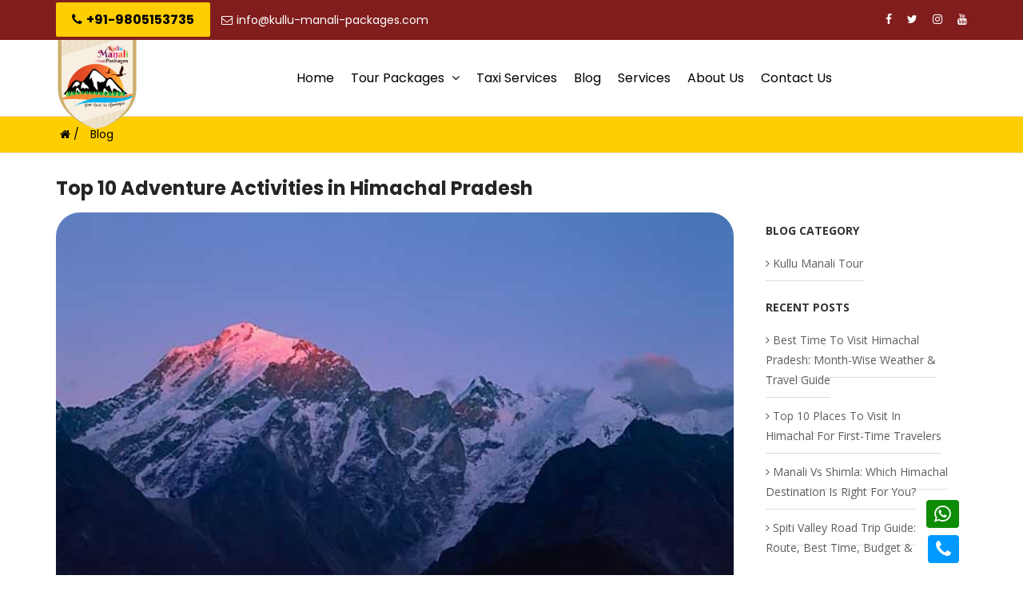

--- FILE ---
content_type: text/html; charset=UTF-8
request_url: https://www.kullu-manali-packages.com/blog/top-10-adventure-activities-in-himachal-pradesh
body_size: 4973
content:
<!DOCTYPE html>
<html class="no-js" lang="zxx">
<head>
<!-- Meta -->
<meta charset="utf-8">
<meta http-equiv="X-UA-Compatible" content="IE=edge">
<meta name="viewport" content="width=device-width, initial-scale=1, shrink-to-fit=no"> 
<title>Top 10 Adventure Activities in Himachal Pradesh</title>
<meta name="description" content="Top 10 Adventure Activities in Himachal Pradesh"/>
<meta name="keywords" content="Top 10 Adventure Activities in Himachal Pradesh"/>
  
<link rel="canonical" href="https://www.kullu-manali-packages.com/blog/top-10-adventure-activities-in-himachal-pradesh" />
<meta name="robots" content="all,follow">
<meta name="googlebot" content="index,follow,snippet,archive">
 
<!-- Title -->
<!-- Favicon -->
<link rel="icon" type="image/png" href="/images/favicon.png"> 

<!-- Bootstrap CSS -->
<link rel="stylesheet" href="/css/bootstrap.min.css">
<!-- Font Awesome CSS -->
<link rel="stylesheet" href="/css/font-awesome.min.css">
<!-- Fancy Box CSS -->
<link rel="stylesheet" href="/css/jquery.fancybox.min.css">
<!-- Owl Carousel CSS -->
<link rel="stylesheet" href="/css/owl.carousel.min.css">
<link rel="stylesheet" href="/css/owl.theme.default.min.css">
<!-- Animate CSS -->
<link rel="stylesheet" href="/css/animate.min.css">
<!-- Slick Nav CSS -->
<link rel="stylesheet" href="/css/slicknav.min.css">
<!-- Magnific Popup -->
<link rel="stylesheet" href="/css/magnific-popup.css">

<!-- Learedu Stylesheet -->
<link rel="stylesheet" href="/css/normalize.css">
<link rel="stylesheet" href="/css/style.css">
<link rel="stylesheet" href="/css/responsive.css">
<meta name="google-site-verification" content="GTdVhTKIRdJmAn6sXvC8SPkazryG3J782Y6qcbt-stQ" />
<link rel="shortcut icon" href="/images/logo.ico">
</head>
<body>

<!-- Header -->
<header class="header">
<!-- Topbar -->
<div class="topbar">
<div class="container">
<div class="row">						
<div class="col-lg-8 col-12">
<!-- Contact -->
<ul class="content">
<li class="active"><a href="tel:+91-9805153735" ><i class="fa fa-phone"></i>+91-9805153735</a></li>
<li><a href="mailto:info@kullu-manali-packages.com"><i class="fa fa-envelope-o"></i>info@kullu-manali-packages.com</a></li> 
</ul>
<!-- End Contact -->
</div>
<div class="col-lg-4 col-12">
<!-- Social -->
<ul class="social">
<li><a target="_blank" href="https://www.facebook.com/kullumanalipackagess735"><i class="fa fa-facebook"></i></a></li>
<li><a target="_blank" href="https://twitter.com/ajmertaxis"><i class="fa fa-twitter"></i></a></li>
<li><a target="_blank" href="https://www.instagram.com/kullumanalipackages7735/"><i class="fa fa-instagram"></i></a></li>
<li><a target="_blank" href=""><i class="fa fa-youtube"></i></a></li>
 
</ul>
<!-- End Social -->
</div>
</div>
</div>
</div>
<!-- End Topbar -->
<!-- Header Inner -->
<div class="header-inner">
<div class="container">
<div class="row">
<div class="col-lg-3 col-md-3 col-12">
<div class="logo">
    <a href="/"><img src="/images/logo.png" alt="logo" width="37%"></a>
</div>
<div class="mobile-menu"></div>
</div>
<div class="col-lg-9 col-md-9 col-12">
<!-- Header Widget -->
<div class="header-widget">
<div class="header-menu">  
<nav class="navbar navbar-default">
<div class="navbar-collapse">
<!-- Main Menu -->
<ul id="nav" class="nav menu navbar-nav">
  <li><a href="/">Home</a> </li>
  <li><a href="/tour-packages">Tour Packages <i class="fa fa-angle-down"></i></a> 
    <ul class="dropdown">
        <li><a href="/packages/himachal-tour-packages">Himachal Tour Packages</a></li> 
        <li><a href="/packages/kullu-manali-tours">Kullu Manali Tours</a></li> 
        <li><a href="/packages/spiti-and-leh-ladakh-packages">Spiti and Leh Ladakh Packages</a></li> 
        <li><a href="/packages/trekking-and-camping-tours">Trekking and Camping Tours</a></li> 
        <li><a href="/packages/tour-packages-from">Tour Packages from</a></li> 
        <li><a href="/packages/kashmir-tour-packages">Kashmir Tour Packages</a></li> 
        <li><a href="/packages/uttarakhand-tour-packages">Uttarakhand Tour Packages</a></li> 
          </ul>
  </li>
  <li><a href="/taxi-services">Taxi Services</a> 
  </li>
  <li><a href="/blog/">Blog</a> </li>
  <li><a href="/services">Services</a> </li>
  <li><a href="/page/about-us">About Us</a> </li>  
  <li><a href="/contact-us">Contact Us</a> </li>

    
    
</ul>
<!-- End Main Menu -->                            
</div> 
</nav>
</div> 
</div>
<!--/ End Header Widget -->
</div>
</div>
</div>
</div>
<!--/ End Header Inner -->
<meta name="google-site-verification" content="GTdVhTKIRdJmAn6sXvC8SPkazryG3J782Y6qcbt-stQ" />
</header><!-- End Header -->
   
<div class="bread">
<div class="container">
<ul>
<li><a href="/"><i class="fa fa-home"></i> /</a></li>
<li><a href="/blog">Blog</a></li>
<li class="active"></li>
</ul>
</div>
</div>
 
 
<section class="inner">
<div class="container">
<h4 class="mb-2">Top 10 Adventure Activities in Himachal Pradesh</h4>
<div class="row mt-3">
<div class="col-md-9">
  
<img src="/blogtour/top-10-adventure-activities-in-himachal-pradesh.webp" alt="Top 10 Adventure Activities in Himachal Pradesh" class="img-fullwidth" />   
<p>Himachal Pradesh is a north Indian state, widely popular among Indians, especially newlyweds and youngsters. This is the land of Gods having been bestowed with snow-covered mountains, fast-flowing streams, and valleys, that tend to sink into the ground. Along with the serene landscape and scenic beauty, the state was also synonymous with adventure sports. Tourists throng here yearly to enjoy the diversity or experience the adventure sports in Himachal Pradesh.</p>

<p><strong>10 Best Adventure Activities to indulge in Himachal Pradesh</strong></p>

<p>Let&rsquo;s look at some of the popular adventure sports in <strong>Himachal Pradesh Tour Packages </strong>that take the state by storm.</p>

<p><strong>1. Trekking &ndash;</strong></p>

<p>Himachal Pradesh tourism is blessed with gorgeous mountains and charming views of the surroundings that are to die for. The spectacular mountains encourage everyone to go trekking, a famous adventure activity in the land of mountains. Trekking is the most exciting adventure sport in Spiti Valley that you should not miss out on.</p>

<p><strong>2. River Rafting &ndash;</strong></p>

<p>The glacial rivers surrounding Himachal make it an ideal place for a multitude of water sports like rowing, river rafting, canoeing, water skiing, and more. It is one of the best adventure sports in Himachal Pradesh that has been popular for ages, however in this white water, it offers a thrill that is beyond your imagination.</p>

<p><strong>3. Camping &ndash;</strong></p>

<p>Camping is widely popular among thrill seekers where the campers leave the urban regions and get close to nature. This is another adventure sport that is in high demand for Himachal Pradesh tourism. Travel freaks from across the world throng here to enjoy camping while staying in a tent or a base camp in a pleasant and serene environment.</p>

<p><strong>4. Rock Climbing &ndash;</strong></p>

<p>One of the most exciting things to do in Himachal is offered as it is not at all for the faint-hearted. It requires immense physical stamina and fitness. Not all can do this successfully. The excellent topography of Himachal has been highly blessed with rocks, cliffs, and hills, which are ideal for performing this adventure sport.</p>

<p><strong>5. Rappelling &ndash;</strong></p>

<p>One of the thrilling adventure sports offered here, Rappeling is perceived as one totally opposite of rock climbing. It involves descending a cliff or steep incline with the help of a rope. It is a sport that can be performed by anyone as it is safer that makes use of the usual strength, unlike rock climbing. In most of the places where rock climbing is performed, you can also indulge in rappelling.</p>

<p><strong>6. Ice Skiing &ndash;</strong></p>

<p>Skiing in Himachal Pradesh is among the famous adventure sports, attracting tourists and adventure seekers to the state of Himachal Pradesh. There are two different kinds of skiing to enjoy here, one being the Alpine kind and the other being the Nordic kind. The slopes of the Himalayas include Pir Panjal, Shivalik is perfect for performing the sport.</p>

<p><strong>7. Zorbing &ndash;</strong></p>

<p>Rolling down the slope of a hill in a light ball is the ultimate experience, not just for kids but also for adults. This is a recreational sport, called by different names like sphering and globe riding. It is a widely popular adventure sport that allows you to experience the beauty and exciting activities very well. The person will roll the hill downwards in the zorb.</p>

<p><strong>8. Paragliding &ndash;</strong></p>

<p>The most thrilling adventure sport in Solang Valley is Paragliding, which makes you feel alive. It makes you feel like a carefree bird who has the freedom to fly anywhere with the help of its wings. Immerse yourself in the fresh air with this adventurous sport and wander around the mystical mountains. Its breathtaking scene will offer you a lifetime experience.</p>

<p><strong>9. Jeep Safari &ndash;</strong></p>

<p>Another enthralling way of experiencing in Himalayas, Jeep safari will take you through the ups and downs of the track of Himachal Pradesh. <strong>Himalayan Jeep safari </strong>is something that is on the top priority bucket list of every adventure enthusiast. The track starts from Shimla and passes through Kinnaur, Spiti, and goes up to Lahaul while passing through the Kunzum pass.</p>

<p><strong>10. Mountain Biking &ndash;</strong></p>

<p>A relatively new adventure activity in Himachal Pradesh, Mountain Biking includes cycling on the rugged terrains of the state. This adventure sport amalgamates excitement and is slowly gaining popularity among thrill seekers. The uneven track makes it more challenging for riders and brings the utmost thrill to their experience.</p>

<p><strong>Conclusion &ndash;</strong></p>

<p>Embrace the scenic beauty of the snow-capped peaks in Himachal Pradesh that will win your heart and treat it like never before. If you are seeking a thrilling escape, try out adventure sports in <strong>Himachal Pradesh Tour for 10 days</strong> to experience a memory for a lifetime.</p>
</div>
<div class="col-md-3">
 <div class="sidebar">
<h3>Blog Category</h3>
<ul class="tr-scroll-box">
<li><a href="/blog/category/kullu-manali-tour"> <i class="fa fa-angle-right"></i> Kullu Manali Tour </a></li>

</ul>
</div>


 <div class="sidebar">
<h3>Recent Posts</h3>
<ul class="tr-scroll-box">
<li><a href="/blog/best-time-to-visit-himachal-pradesh-month-wise-weather-travel-guide"> <i class="fa fa-angle-right"></i> Best Time to Visit Himachal Pradesh: Month-Wise Weather & Travel Guide </a></li>
<li><a href="/blog/top-10-places-to-visit-in-himachal-for-first-time-travelers"> <i class="fa fa-angle-right"></i> Top 10 Places to Visit in Himachal for First-Time Travelers </a></li>
<li><a href="/blog/manali-vs-shimla-which-himachal-destination-is-right-for-you-"> <i class="fa fa-angle-right"></i> Manali vs Shimla: Which Himachal Destination Is Right for You? </a></li>
<li><a href="/blog/spiti-valley-road-trip-guide-route-best-time-budget-permits"> <i class="fa fa-angle-right"></i> Spiti Valley Road Trip Guide: Route, Best Time, Budget & Permits </a></li>
<li><a href="/blog/budget-himachal-trip-how-to-plan-a-6-7-day-tour-under-20-000"> <i class="fa fa-angle-right"></i> Budget Himachal Trip: How to Plan a 6–7 Day Tour Under ₹20,000 </a></li>
<li><a href="/blog/places-to-visit-during-char-dham-yatra"> <i class="fa fa-angle-right"></i> Places to visit during Char Dham Yatra </a></li>
<li><a href="/blog/places-to-visit-in-dalhousie"> <i class="fa fa-angle-right"></i> Places to Visit in Dalhousie </a></li>
<li><a href="/blog/places-to-visit-in-sonmarg"> <i class="fa fa-angle-right"></i> Places to visit in Sonmarg </a></li>
<li><a href="/blog/places-to-visit-in-leh-ladakh"> <i class="fa fa-angle-right"></i> Places to visit in Leh Ladakh </a></li>
<li><a href="/blog/best-places-to-visit-in-pahalgam"> <i class="fa fa-angle-right"></i> Best Places to Visit in Pahalgam </a></li>

</ul>
</div>
</div>
</div>
</div>
</section>
 

<!-- Footer -->
<footer class="footer section">


<div class="footer-top">
<div class="container">
<div class="row">
<div class="col-lg-3">
<!-- Useful Links -->
<div class="single-widget list">
<h2>Need Help</h2>
<ul class="list">
<li><i class="fa fa-send"></i>Near Hotel Dream River, Manu Temple Road, Old Manali, Manali, Himachal Pradesh 175131
 </li>
<li><i class="fa fa-phone"></i> <a href="+91-9805153735"> +91-9805153735, +91-9805153735</a>  </li>
<li><i class="fa fa-envelope"></i> <a href="mailto:info@kullu-manali-packages.com">info@kullu-manali-packages.com</a></li> 	
<li><i class="fa fa-globe"></i> <a href="https://www.kullu-manali-packages.com/">https://www.kullu-manali-packages.com/</a></li> 			
</ul>

    
</div>
<!--/ End Useful Links -->
</div>
<div class="col-lg-3">
<!-- Useful Links -->
<div class="single-widget useful-links">
<h2>Quick Links</h2>
<ul> 
<li><a href="/">Home</a></li>
<li><a href="/page/about-us">About Us</a></li> 
<li><a href="/car-rental-services">Car Rental</a></li>
<li><a href="/tour-packages">Tour Packages</a></li> 
<li><a href="/services">Services</a></li> 
<li><a href="/taxi-services">Taxi Services</a></li> 
<li><a href="/photo-gallery">Gallery</a></li>
<li><a href="/testimonials">Testimonial</a></li> 
<li><a href="/contact-us">Contact Us</a></li> 
</ul>
</div>
<!--/ End Useful Links -->
</div>



<div class="col-lg-3">
<!-- Useful Links -->
<div class="single-widget useful-links">
<h2>Car rental </h2>
<ul>
<li><a href="/cars/sedan-car-rental-services">Sedan Car Rental Services</a></li> 
<li><a href="/cars/luxury-car-rental-services">Luxury Car Rental Services</a></li> 
<li><a href="/cars/suv-car-hire-services">Suv Car Hire Services</a></li> 
<li><a href="/cars/tempo-travellers-coaches">Tempo Travellers Coaches</a></li> 
<li><a href="/cars/mini-bus-rental-services">Mini Bus Rental Services</a></li> 
<li><a href="/cars/bus-rental-services">Bus Rental Services</a></li> 
</ul>
</div>
<!--/ End Useful Links -->
</div>


<div class="col-lg-3">
<!-- Useful Links -->
<div class="single-widget newsletter">
<h2>Subscribe Newsletter</h2>
<div class="mail">
    <p>Don't miss to  subscribe to our news feed, Get the latest updates from us!</p>
    <div class="form">
        <input type="email" placeholder="Enter your email">
        <button class="button" type="submit"><i class="fa fa-envelope"></i></button>
    </div>
</div>
</div>
<!--/ End Useful Links -->
</div> 

</div>

</div>
</div>
<!--/ End Footer Top -->



<!-- Footer Bottom -->
<div class="footer-bottom">
<div class="container"> 
<div class="bottom-head">  
<div class="copyright">
<p>© Copyright 2024 <a href="/">Kullu Manali Packages</a>. All Rights Reserved</p>
</div> 
</div> 
</div>
</div>
<!--/ End Footer Bottom -->
</footer>
<a href="https://api.whatsapp.com/send?phone=++91-9805153735&text=Hi!" target="_blank" class="whatsapp-btn">
<i class="fa fa-whatsapp"></i> </a>


<a href="tel:++91-9805153735" target="_blank" class="phone-btn">
<i class="fa fa-phone"></i> </a>

<!--/ End Footer -->

<!-- Jquery JS-->
<script src="/js/jquery.min.js"></script>
<!-- recaptcha JS-->
<script src='https://www.google.com/recaptcha/api.js'></script>
<script src="/js/jquery-migrate.min.js"></script>
<!-- contact JS-->
<script src="/js/contact.js"></script> 
<!-- Popper JS-->
<script src="/js/popper.min.js"></script>
<!-- Bootstrap JS-->
<script src="/js/bootstrap.min.js"></script>
<!-- Colors JS-->
<script src="/js/colors.js"></script>
<!-- Jquery Steller JS -->
<script src="/js/jquery.stellar.min.js"></script>
<!-- Particle JS -->
<script src="/js/particles.min.js"></script>
<!-- Fancy Box JS-->
<script src="/js/facnybox.min.js"></script>
<!-- Magnific Popup JS-->
<script src="/js/jquery.magnific-popup.min.js"></script>
<!-- Masonry JS-->
<script src="/js/masonry.pkgd.min.js"></script>
<!-- Circle Progress JS -->
<script src="/js/circle-progress.min.js"></script>
<!-- Owl Carousel JS-->
<script src="/js/owl.carousel.min.js"></script>
<!-- Waypoints JS-->
<script src="/js/waypoints.min.js"></script>
<!-- Slick Nav JS-->
<script src="/js/slicknav.min.js"></script>
<!-- Counter Up JS -->
<script src="/js/jquery.counterup.min.js"></script>
<!-- Easing JS-->
<script src="/js/easing.min.js"></script>
<!-- Wow Min JS-->
<script src="/js/wow.min.js"></script>
<!-- Scroll Up JS-->
<script src="/js/jquery.scrollUp.min.js"></script> 
<script src="/js/main.js"></script>
</body>
</html>

--- FILE ---
content_type: text/css
request_url: https://www.kullu-manali-packages.com/css/normalize.css
body_size: 4436
content:
/*!
Theme Name: LearnEdu
Theme URI: http://ithemer.com/
Author: Underscores.me
Author URI: http://underscores.me/
Description: Description
Version: 1.0.0
License: GNU General Public License v2 or later
License URI: LICENSE
Text Domain: l-LearnEdu
Tags: custom-background, custom-logo, custom-menu, featured-images, threaded-comments, translation-ready

This theme, like WordPress, is licensed under the GPL.
Use it to make something cool, have fun, and share what you've learned with others.

eEducation is based on Underscores https://underscores.me/, (C) 2012-2017 Automattic, Inc.
Underscores is distributed under the terms of the GNU GPL v2 or later.

Normalizing styles have been helped along thanks to the fine work of
Nicolas Gallagher and Jonathan Neal https://necolas.github.io/normalize.css/
*/
/*--------------------------------------------------------------
>>> TABLE OF CONTENTS:
--------------------------------------------------------------*/

/*--------------------------------------------------------------
# Normalize
--------------------------------------------------------------*/
html {
	 font-family: 'Roboto', sans-serif;
	-moz-text-size-adjust: 100%;
	-webkit-text-size-adjust: 100%;
	-ms-text-size-adjust: 100%;
	text-size-adjust: 100%;
}
html,body {
	height: 100%;
	margin: 0;
	position:relative;
}
*{
	padding:0;
	margin:0;
}
body {
	margin: 0;
}
img{
	max-width:100%;
}
article,
aside,
details,
figcaption,
figure,
footer,
header,
main,
menu,
nav,
section,
summary {
	display: block;
}
audio,
canvas,
progress,
video {
	display: inline-block;
	vertical-align: baseline;
}
audio:not([controls]) {
	display: none;
	height: 0;
}
[hidden],
template {
	display: none;
}
a, img,input,textarea{
	-webkit-transition:all 0.4s ease;
	-moz-transition:all 0.4s ease;
	transition:all 0.4s ease;
}
a {
	text-decoration:none;
}
a:active,
a:hover {
	outline: 0;
	text-decoration:none;
}
.slicknav_menu{
	display:none;
}
img {
	border: 0;
}
svg:not(:root) {
	overflow: hidden;
}
figure {
	margin: 1em 40px;
}
hr {
	box-sizing: content-box;
	height: 0;
}
pre {
	overflow: auto;
}
button,
input,
optgroup,
select,
textarea {
	color: inherit;
	font: inherit;
	margin: 0;
}
button {
	overflow: visible;
}
button,
select {
	text-transform: none;
}
button,
html input[type="button"],
input[type="reset"],
input[type="submit"] {
	-webkit-appearance: button;
	cursor: pointer;
}
button[disabled],
html input[disabled] {
	cursor: default;
}
button::-moz-focus-inner,
input::-moz-focus-inner {
	border: 0;
	padding: 0;
}
input {
	line-height: normal;
}
input[type="checkbox"],
input[type="radio"] {
	box-sizing: border-box;
	padding: 0;
}
input[type="number"]::-webkit-inner-spin-button,
input[type="number"]::-webkit-outer-spin-button {
	height: auto;
}
input[type="search"]::-webkit-search-cancel-button,
input[type="search"]::-webkit-search-decoration {
	-webkit-appearance: none;
}
legend {
	border: 0;
	padding: 0;
}
textarea {
	overflow: auto;
}
optgroup {
	font-weight: bold;
}
table {
	border-collapse: collapse;
	border-spacing: 0;
}
td,
th {
	padding: 0;
}
#scrollUp {
	right: 20px;
	width: 45px;
	height: 45px;
	line-height: 45px;
	z-index: 33;
	font-size: 30px;
	bottom: 10px;
	text-align: center;
	border-radius: 100%;
	-webkit-box-shadow: 0px 0px 12px rgba(0, 0, 0, 0.16);
	-moz-box-shadow: 0px 0px 12px rgba(0, 0, 0, 0.16);
	box-shadow: 0px 0px 12px rgba(0, 0, 0, 0.16);
	color: #ffff;
}
#scrollUp:hover{
	background:#fff;
	color:#252525;
	bottom:15px;
}
.table {
	display: table;
	width: 100%;
	height: 100%;
}
.table-cell {
	display: table-cell;
	vertical-align: middle;
}
/*--------------------------------------------------------------
# Typography
--------------------------------------------------------------*/
body,
button,
input,
select,
optgroup,
textarea {
	font-family: 'Roboto', sans-serif;
	font-weight: 400;
	font-size:14px;
	color:#252525;
	line-height:25px;
	position:relative;
}
h1, h2, h3, h4, h5, h6 {
	font-weight: 700;
	margin: 0;
}
p {
	color:#666;
	margin: 0;
}
a,button{
	font-weight:500;
}
input{
	font-weight:400;
}
a{
	-webkit-transition:all 0.3s ease;
	-moz-transition:all 0.3s ease;
	transition:all 0.3s ease;
	outline:none;
	box-shadow:none;
	text-decoration:none;
	cursor:pointer;
}
a:hover{
	text-decoration:none;
}
img,a,input,h1, h2, h3, h4, h5, h6{
	-webkit-transition:all 0.4s ease;
	-moz-transition:all 0.4s ease;
	transition:all 0.4s ease;
}
dfn, cite, em, i {
	font-style: italic;
}
address {
	margin: 0 0 1.5em;
}
pre {
	background: #eee;
	font-family: 'Roboto', sans-serif;
	font-size: 15px;
	font-size: 0.9375rem;
	line-height: 1.6;
	margin-bottom: 1.6em;
	max-width: 100%;
	overflow: auto;
	padding: 1.6em;
}
code, kbd, tt, var {
	font-family: 'Roboto', sans-serif;
	font-size: 15px;
	font-size: 0.9375rem;
}

abbr, acronym {
	border-bottom: 1px dotted #666;
	cursor: help;
}

mark, ins {
	background: #fff9c0;
	text-decoration: none;
}

big {
	font-size: 125%;
}

.container{
	max-width:1170px;
}
.overlay{
	position:relative
}
.overlay::before {
	position: absolute;
	top: 0;
	left: 0;
	width: 100%;
	height: 100%;
	opacity: 0.5;
	background: #000;
	content: "";
	-webkit-transition: all 0.4s ease;
	-moz-transition: all 0.4s ease;
	transition: all 0.4s ease;
}
.button .btn {
	font-weight: 500;
	text-align: center;
	color: #252525;
	display: inline-block;
	padding: 13px 32px;
	border-radius: 0px;
	text-transform: uppercase;
	cursor: pointer;
	font-size: 14px;
	-webkit-transform: perspective(1px) translateZ(0);
	transform: perspective(1px) translateZ(0);
	overflow: hidden;
	position: relative;
	background: #fff;
	border:none;
	box-shadow:none;
	-webkit-transition: all 0.4S ease;
	-moz-transition: all 0.4S ease;
	transition: all 0.4S ease;
}
.button .btn:before{
	content: "";
	position: absolute;
	z-index: -1;
	top: 0;
	left: 0;
	right: 0;
	bottom: 0;
	background: #fff;
	border-radius: 100%;
	-webkit-transform: scale(0);
	transform: scale(0);
	-webkit-transition: all 0.4S ease-out;
	-moz-transition: all 0.4S ease-out;
	transition: all 0.4S ease-out;
}
.button .btn:hover:before{
	-webkit-transform: scale(2);
	transform: scale(2);
}
.section{
	padding:90px 0;
}
.section-bg{
	background-image:url('../images/section-bg.png');
	background-repeat: no-repeat;
	background-position: center;
	background-position: top;
}
.section-title {
	text-align: center;
	margin-bottom: 40px;
	padding: 0 120px;
}
.section-title h2 {
	font-size: 38px;
	text-transform: capitalize;
	padding-bottom: 12px;
	position: relative;
	margin-bottom: 18px;
}
.section-title h2::before {
	position: absolute;
	left: 50%;
	content: "";
	width: 100px;
	height: 2px;
	background: #666;
	bottom: -1px;
	margin-left: -50px;
}
.section-title h2::after {
	position: absolute;
	left: 50%;
	content: "";
	width: 100px;
	height: 2px;
	background: #666;
	bottom: -6px;
	margin-left: -63px;
}
.section-title p {
	font-size: 15px;
}
/*Bread Crumbs */
.breadcrumbs {
	background: url('../images/enroll-bg.jpg');
	background-position: 100%;
	position: relative;
	background-repeat: no-repeat;
	background-size: cover; 
	padding: 80px 0;
}
.breadcrumbs.overlay::before {
	opacity: 0.6;
	background: #252525;
}
.breadcrumbs h2 {
	color: #333029;
	font-size:42px;
	text-transform: capitalize; 
}
.breadcrumbs .bread-list {
	border-radius: 3px;
	background: transparent;
	display: inline-block;
	margin-top: 20px;
}
.breadcrumbs ul li {
	display: inline-block;
	position: relative;
	color: #333029;
}
.breadcrumbs ul li a {
	color: #333029;
	font-size: 18px;
	font-weight: 500;
	text-transform: capitalize;
}
.breadcrumbs ul li.active a {
	padding: 4px 20px;
	border-radius: 5px;
	color: #333029;
}
.breadcrumbs ul li i{
	margin:0px 3px;
}/*-------------------------
    36.Preloader css
---------------------------*/
.book_preload {
  position: fixed;
  width: 100%;
  height: 100%;
  background: #00B16A;
  z-index: 999999;
}
.book {
  top: 50%;
  left: 0;
  -webkit-transform: translateY(-50%);
  transform: translateY(-50%);
  position: relative;
  margin: 0 auto;
  border: 5px solid #ecf0f1;
  width: 100px;
  height: 60px;
}
.book__page {
  position: absolute;
  left: 50%;
  top: -5px;
  margin: 0 auto;
  border-top: 5px solid #ecf0f1;
  border-bottom: 5px solid #ecf0f1;
  border-right: 5px solid #ecf0f1;
  background: #15D588;
  width: 50px;
  height: 60px;
  -webkit-transform-origin: 0% 50%;
  transform-origin: 0% 50%;
  -webkit-animation: flip 1.2s infinite linear;
  animation: flip 1.2s infinite linear;
  -webkit-animation-fill-mode: forwards;
  animation-fill-mode: forwards;
}
.book__page:nth-child(1) {
  z-index: -1;
  -webkit-animation-delay: 1.4s;
  animation-delay: 1.4s;
}
.book__page:nth-child(2) {
  z-index: -2;
  -webkit-animation-delay: 2.8s;
  animation-delay: 2.8s;
}
.book__page:nth-child(3) {
  z-index: -3;
  -webkit-animation-delay: 4.2s;
  animation-delay: 4.2s;
}
@-webkit-keyframes flip {
  0% {
    -webkit-transform: perspective(600px) rotateY(0deg);
    transform: perspective(600px) rotateY(0deg);
  }
  20% {
    background: #00B16A;
  }
  29.9% {
    background: #00B16A;
  }
  30% {
    -webkit-transform: perspective(200px) rotateY(-90deg);
    transform: perspective(200px) rotateY(-90deg);
    background: #15D588;
  }
  54.999% {
    opacity: 1;
  }
  55% {
    opacity: 0;
  }
  60% {
    -webkit-transform: perspective(200px) rotateY(-180deg);
    transform: perspective(200px) rotateY(-180deg);
    background: #15D588;
  }
  100% {
    -webkit-transform: perspective(200px) rotateY(-180deg);
    transform: perspective(200px) rotateY(-180deg);
    background: #15D588;
  }
}
@keyframes flip {
  0% {
    -webkit-transform: perspective(600px) rotateY(0deg);
    transform: perspective(600px) rotateY(0deg);
  }
  20% {
    background: #00B16A;
  }
  29.9% {
    background: #00B16A;
  }
  30% {
    -webkit-transform: perspective(200px) rotateY(-90deg);
    transform: perspective(200px) rotateY(-90deg);
    background: #15D588;
  }
  54.999% {
    opacity: 1;
  }
  55% {
    opacity: 0;
  }
  60% {
    -webkit-transform: perspective(200px) rotateY(-180deg);
    transform: perspective(200px) rotateY(-180deg);
    background: #15D588;
  }
  100% {
    -webkit-transform: perspective(200px) rotateY(-180deg);
    transform: perspective(200px) rotateY(-180deg);
    background: #15D588;
  }
}

/* Colors */
.mp-color {
	position: fixed;
	display: block;
	z-index: 9999;
	text-align: center;
	padding: 30px 5px;
	width: 200px;
	top: 47%;
	background: #fff;
	box-shadow: -3px 0px 50px -2px rgba(0,0,0,0.14);
	margin-top: -150px;
	border-bottom: 6px solid #ddd;
	right: -200px;
	height: auto;
}
.mp-color .icon {
	width: 25px;
	height: 25px;
	background: #968A8C;
	margin-top: -13.5px;
	border-radius: 0px;
	top: 50%;
	line-height: 25px;
	cursor: pinter;
	font-size: 16px;
	position: absolute;
	bottom: -24px;
	left: -50px;
	width: 50px;
	height: 50px;
	line-height: 50px;
	font-size: 32px;
	border-radius: 5px 0 0 5px;
	background: #fff;
	color: #444;
}
.mp-color .icon i {
	color: #444;
	cursor: pointer;
}
.mp-color h4 {
	display: block;
	text-transform: capitalize;
	font-size: 20px;
	margin-bottom: 15px;
}
.mp-color ul {
	margin-bottom: 20px;
}
.mp-color ul li{
	font-weight:500;
	font-size:14px;
}
.mp-color ul li a{
	color:#555;
}
.mp-color .button {
	margin:20px 0 0;
}
.mp-color .button i{
	color:#fff;
	margin-right:5px;
}
.mp-color .btn {
	padding: 12px 25px;
}
.mp-color span {
	margin: 4px;
	width: 30px;
	height: 24px;
	border-radius: 0;
	cursor: pointer;
	display: inline-block;
}
.mp-color span.color1{background-color:#00B16A}
.mp-color span.color2{background-color:#7EBD4F}
.mp-color span.color3{background-color:#28CAC8;}
.mp-color span.color4{background-color:#F37348;}
.mp-color span.color5{background-color:#FF9800;}
.mp-color span.color6{background-color:#D2527F;}
.mp-color span.color7{background-color:#2C7A75;}
.mp-color span.color8{background-color:#ED1C24;}
/*--------------------------------------------------------------
# Elements
--------------------------------------------------------------*/
html {
	box-sizing: border-box;
}

*,
*:before,
*:after {
	/* Inherit box-sizing to make it easier to change the property for components that leverage other behavior; see https://css-tricks.com/inheriting-box-sizing-probably-slightly-better-best-practice/ */
	box-sizing: inherit;
}

body {
	background: #fff;
	/* Fallback for when there is no custom background color defined. */
}

hr {
	background-color: #ccc;
	border: 0;
	height: 1px;
	margin-bottom: 1.5em;
}

ul,ul li{
	list-style:none;
	padding:0;
	margin:0;
}

li > ul,
li > ol {
	margin-bottom: 0;
	margin-left: 1.5em;
}

dt {
	font-weight: bold;
}

dd {
	margin: 0 1.5em 1.5em;
}

img {
	height: auto;
	/* Make sure images are scaled correctly. */
	max-width: 100%;
	/* Adhere to container width. */
}

figure {
	margin: 1em 0;
	/* Extra wide images within figure tags don't overflow the content area. */
}

table {
	margin: 0 0 1.5em;
	width: 100%;
}

/*--------------------------------------------------------------
# Forms
--------------------------------------------------------------*/
button,
input[type="button"],
input[type="reset"],
input[type="submit"] {
	border: 1px solid;
	border-color: #ccc #ccc #bbb;
	border-radius: 3px;
	background: #e6e6e6;
	color: rgba(0, 0, 0, 0.8);
	line-height: 1;
}

input[type="text"],
input[type="email"],
input[type="url"],
input[type="password"],
input[type="search"],
input[type="number"],
input[type="tel"],
input[type="range"],
input[type="date"],
input[type="month"],
input[type="week"],
input[type="time"],
input[type="datetime"],
input[type="datetime-local"],
input[type="color"],
textarea {
	color: #666;
	border: 1px solid #ccc;
	border-radius: 3px;
	padding: 3px;
}

input[type="text"]:focus,
input[type="email"]:focus,
input[type="url"]:focus,
input[type="password"]:focus,
input[type="search"]:focus,
input[type="number"]:focus,
input[type="tel"]:focus,
input[type="range"]:focus,
input[type="date"]:focus,
input[type="month"]:focus,
input[type="week"]:focus,
input[type="time"]:focus,
input[type="datetime"]:focus,
input[type="datetime-local"]:focus,
input[type="color"]:focus,
textarea:focus {
	color: #111;
}

select {
	border: 1px solid #ccc;
}

textarea {
	width: 100%;
}

/*--------------------------------------------------------------
# Navigation
--------------------------------------------------------------*/
.main-navigation {
	clear: both;
	display: block;
	float: left;
	width: 100%;
}

.main-navigation ul {
	display: none;
	list-style: none;
	margin: 0;
	padding-left: 0;
}

.main-navigation ul ul {
	box-shadow: 0 3px 3px rgba(0, 0, 0, 0.2);
	float: left;
	position: absolute;
	top: 100%;
	left: -999em;
	z-index: 99999;
}

.main-navigation ul ul ul {
	left: -999em;
	top: 0;
}

.main-navigation ul ul li:hover > ul,
.main-navigation ul ul li.focus > ul {
	left: 100%;
}

.main-navigation ul ul a {
	width: 200px;
}

.main-navigation ul li:hover > ul,
.main-navigation ul li.focus > ul {
	left: auto;
}

.main-navigation li {
	float: left;
	position: relative;
}

.main-navigation a {
	display: block;
	text-decoration: none;
}

/* Small menu. */
.menu-toggle,
.main-navigation.toggled ul {
	display: block;
}

@media screen and (min-width: 37.5em) {
	.menu-toggle {
		display: none;
	}
	.main-navigation ul {
		display: block;
	}
}

.site-main .comment-navigation, .site-main
.posts-navigation, .site-main
.post-navigation {
	margin: 0 0 1.5em;
	overflow: hidden;
}

.comment-navigation .nav-previous,
.posts-navigation .nav-previous,
.post-navigation .nav-previous {
	float: left;
	width: 50%;
}

.comment-navigation .nav-next,
.posts-navigation .nav-next,
.post-navigation .nav-next {
	float: right;
	text-align: right;
	width: 50%;
}

/*--------------------------------------------------------------
# Accessibility
--------------------------------------------------------------*/
/* Text meant only for screen readers. */
.screen-reader-text {
	border: 0;
	clip: rect(1px, 1px, 1px, 1px);
	clip-path: inset(50%);
	height: 1px;
	margin: -1px;
	overflow: hidden;
	padding: 0;
	position: absolute !important;
	width: 1px;
	word-wrap: normal !important; /* Many screen reader and browser combinations announce broken words as they would appear visually. */
}

.screen-reader-text:focus {
	background-color: #f1f1f1;
	border-radius: 3px;
	box-shadow: 0 0 2px 2px rgba(0, 0, 0, 0.6);
	clip: auto !important;
	clip-path: none;
	color: #21759b;
	display: block;
	font-size: 14px;
	font-size: 0.875rem;
	font-weight: bold;
	height: auto;
	left: 5px;
	line-height: normal;
	padding: 15px 23px 14px;
	text-decoration: none;
	top: 5px;
	width: auto;
	z-index: 100000;
	/* Above WP toolbar. */
}

/* Do not show the outline on the skip link target. */
#content[tabindex="-1"]:focus {
	outline: 0;
}

/*--------------------------------------------------------------
# Alignments
--------------------------------------------------------------*/
.alignleft {
	display: inline;
	float: left;
	margin-right: 1.5em;
}

.alignright {
	display: inline;
	float: right;
	margin-left: 1.5em;
}

.aligncenter {
	clear: both;
	display: block;
	margin-left: auto;
	margin-right: auto;
}

/*--------------------------------------------------------------
# Clearings
--------------------------------------------------------------*/
.clear:before,
.clear:after,
.entry-content:before,
.entry-content:after,
.comment-content:before,
.comment-content:after,
.site-header:before,
.site-header:after,
.site-content:before,
.site-content:after,
.site-footer:before,
.site-footer:after {
	content: "";
	display: table;
	table-layout: fixed;
}

.clear:after,
.entry-content:after,
.comment-content:after,
.site-header:after,
.site-content:after,
.site-footer:after {
	clear: both;
}

/*--------------------------------------------------------------
# Widgets
--------------------------------------------------------------*/
.widget {
	margin: 0 0 1.5em;
	/* Make sure select elements fit in widgets. */
}

.widget select {
	max-width: 100%;
}

/*--------------------------------------------------------------
# Content
--------------------------------------------------------------*/
/*--------------------------------------------------------------
## Posts and pages
--------------------------------------------------------------*/
.sticky {
	display: block;
}

.hentry {
	margin: 0 0 1.5em;
}

.updated:not(.published) {
	display: none;
}

.page-content,
.entry-content,
.entry-summary {
	margin: 1.5em 0 0;
}

.page-links {
	clear: both;
	margin: 0 0 1.5em;
}

/*--------------------------------------------------------------
## Comments
--------------------------------------------------------------*/
.comment-content a {
	word-wrap: break-word;
}

.bypostauthor {
	display: block;
}

/*--------------------------------------------------------------
# Infinite scroll
--------------------------------------------------------------*/
/* Globally hidden elements when Infinite Scroll is supported and in use. */
.infinite-scroll .posts-navigation,
.infinite-scroll.neverending .site-footer {
	/* Theme Footer (when set to scrolling) */
	display: none;
}

/* When Infinite Scroll has reached its end we need to re-display elements that were hidden (via .neverending) before. */
.infinity-end.neverending .site-footer {
	display: block;
}

/*--------------------------------------------------------------
# Media
--------------------------------------------------------------*/
.page-content .wp-smiley,
.entry-content .wp-smiley,
.comment-content .wp-smiley {
	border: none;
	margin-bottom: 0;
	margin-top: 0;
	padding: 0;
}

/* Make sure embeds and iframes fit their containers. */
embed,
iframe,
object {
	max-width: 100%;
}

/* Make sure logo link wraps around logo image. */
.custom-logo-link {
	display: inline-block;
}

/*--------------------------------------------------------------
## Captions
--------------------------------------------------------------*/
.wp-caption {
	margin-bottom: 1.5em;
	max-width: 100%;
}

.wp-caption img[class*="wp-image-"] {
	display: block;
	margin-left: auto;
	margin-right: auto;
}

.wp-caption .wp-caption-text {
	margin: 0.8075em 0;
}

.wp-caption-text {
	text-align: center;
}

/*--------------------------------------------------------------
## Galleries
--------------------------------------------------------------*/
.gallery {
	margin-bottom: 1.5em;
}

.gallery-item {
	display: inline-block;
	text-align: center;
	vertical-align: top;
	width: 100%;
}

.gallery-columns-2 .gallery-item {
	max-width: 50%;
}

.gallery-columns-3 .gallery-item {
	max-width: 33.33%;
}

.gallery-columns-4 .gallery-item {
	max-width: 25%;
}

.gallery-columns-5 .gallery-item {
	max-width: 20%;
}

.gallery-columns-6 .gallery-item {
	max-width: 16.66%;
}

.gallery-columns-7 .gallery-item {
	max-width: 14.28%;
}

.gallery-columns-8 .gallery-item {
	max-width: 12.5%;
}

.gallery-columns-9 .gallery-item {
	max-width: 11.11%;
}

.gallery-caption {
	display: block;
}

--- FILE ---
content_type: text/css
request_url: https://www.kullu-manali-packages.com/css/style.css
body_size: 7568
content:
@import url("https://fonts.googleapis.com/css2?family=Baskervville&family=Open+Sans:wght@300;400;700&family=Playfair+Display:wght@400;600;700&family=Poppins:wght@300;400;700&family=Roboto:wght@300;400;700&display=swap");
/*
	font-family: 'Baskervville', serif;

    font-family: 'Open Sans', sans-serif;

    font-family: 'Playfair Display', serif;

    font-family: 'Poppins', sans-serif;

    font-family: 'Roboto', sans-serif;

*/
body {
  font-family: "Poppins", sans-serif;
}
p {
  color: #2a2a2a;
  font-size: 16px;
  line-height: 1.8;
  margin: 0;
  padding: 0;
  text-align: justify;
}
a {
  color: #2a2a2a;
}
a:hover {
  color: #a33a52;
  text-decoration: none;
}
.img-fullwidth {
  width: 100%;
  border-radius: 30px;
}
.clear {
  clear: both;
}

.red{ font-size: 12px; color: #C00; }
/*===============================
	Header CSS
=================================*/
.header {
  background-color: #fff;
}
.header .navbar-collapse {
  padding: 0;
}
/* Topbar */
.header .topbar {
  background-color: #811d1d;
  padding: 12px 0px;
}
.header .content {
  float: left;
}
.header .content li {
  display: inline-block;
  color: #fff;
  margin-right: 10px;
  font-weight: 500;
}
.header .content li:last-child {
  margin-right: 0px;
  padding-right: 0px;
  border-right: 0px;
}
.header .content li i {
  margin-right: 5px;
}
.header .content li a {
  color: #fff;
}
.header .content li.active a {
  color: #000;
  border-radius: 2px;
  background: #fece00;
  padding: 10px 20px;
  font-weight: bold;
  font-size: 16px;
}

.header .social {
  float: right;
}
.header .social li {
  display: inline-block;
  margin: 0;
  margin-right: 15px;
}
.header .social li:last-child {
  margin-right: 0px;
}
.header .social li a {
  color: #fff;
}
/* Logo */
.header .logo {
float: left;
margin: 0px 0;
position: absolute;
z-index: 99;
}
.header .header-widget {
  padding: 30px 0;
}

.header .header-menu {
  z-index: 3333;
}
.header .navbar {
  background: none;
  box-shadow: none;
  border: none;
  position: relative;
  padding: 0;
}
.navbar-nav {
  display: block;
}
.header .nav li {
  float: left;
  position: relative;
  margin-right: 5px;
}
.header .nav li:last-child {
  margin-right: 0px;
}
.header .nav li a {
  color: #000000;
  font-size: 16px;
  padding: 5px 8px;
  display: block;
  margin: 0px;
  position: relative;
  text-shadow: none;
}
.header .nav li:hover a,
.header .nav li.active a {
  color: #fff;
  background: #8d2929;
}
.header .nav li a i {
  margin-left: 5px;
}
.header .nav li .dropdown {
  background: #fff;
  width: 220px;
  position: absolute;
  left: 0;
  z-index: 99;
  opacity: 0;
  visibility: hidden;
  -webkit-transform: scale(0.5);
  -moz-transform: scale(0.5);
  transform: scale(0.5);
  -webkit-box-shadow: 0px 5px 12px rgba(0, 0, 0, 0.2);
  -moz-box-shadow: 0px 5px 12px rgba(0, 0, 0, 0.2);
  box-shadow: 0px 5px 12px rgba(0, 0, 0, 0.2);
  -webkit-transition: all 0.3s ease;
  -moz-transition: all 0.3s ease;
  transition: all 0.3s ease;
  margin: 0;
}
.header .nav li:hover .dropdown {
  transform: scale(1);
  opacity: 1;
  visibility: visible;
}
.header .nav li .dropdown li {
  float: none;
  margin: 0;
}
.header .nav li .dropdown li a {
  padding: 10px 15px;
  color: #666;
  display: block;
  font-weight: 400;
  text-transform: capitalize;
  background: transparent;
}
.header .nav li .dropdown li i {
  float: right;
}
.header .nav li .dropdown li:hover a {
  color: #666;
}
.header .nav li .dropdown.submenu {
  left: 100%;
  top: 0;
  opacity: 0;
  visibility: hidden;
  -webkit-transform: scale(0.5);
  -moz-transform: scale(0.5);
  transform: scale(0.5);
}
.header .nav li .dropdown li:hover .dropdown.submenu {
  opacity: 1;
  visibility: visible;
  transform: scale(1);
}
.header .nav li .dropdown li .dropdown.submenu li a {
  color: #777;
  background: transparent;
}
.header .nav li .dropdown li .dropdown.submenu li:hover a {
  color: #fff;
}
.header .button {
  position: absolute;
  top: 0;
  right: 0;
}
.header .button .btn {
  margin-top: 5px;
  color: #fff;
  border-radius: 50px;
  box-shadow: none;
  border: 1px solid transparent;
  background: #cda274;
}
.header .button .btn:hover {
  color: #252525;
  background: transparent;
  border-color: #e6e6e6;
}
.header .button .btn i {
  margin-right: 5px;
}
/* Header Sticky */
.header.sticky .header-inner {
  position: fixed;
  width: 100%;
  top: 0;
  left: 0;
  z-index: 999999;
  -webkit-transition: all 0.4s ease;
  -moz-transition: all 0.4s ease;
  background: #fff;
  transition: all 0.4s ease;
  animation: fadeInDown 1s both 0.2s;
  -webkit-box-shadow: 0px 0px 10px rgba(0, 0, 0, 0.3);
  -moz-box-shadow: 0px 0px 10px rgba(0, 0, 0, 0.3);
  box-shadow: 0px 0px 10px rgba(0, 0, 0, 0.3);
}
/*===============================
	End Header CSS
=================================*/

/*===============================
	Slider CSS
=================================*/
.home-slider {
  position: relative;
}
.home-slider .single-slider {
  background-size: cover;
  background-position: center;
  background-repeat: no-repeat;
  border: none;
}
.home-slider .single-slider:before {
  opacity: 0.2;
}
.home-slider .single-slider .slider-text {
  margin: 240px 0 0;
}
.home-slider .single-slider h1 {
  font-size: 44px;
  line-height: 50px;
  text-transform: capitalize;
  color: #fff;
  font-weight: 800;
  margin-bottom: 20px;
}
.home-slider .single-slider .button {
  margin-top: 20px;
}
.home-slider .single-slider .btn {
  margin-right: 15px;
  color: #252525;
  background: #fff;
  position: relative;
  z-index: 3;
  text-transform: uppercase;
  -webkit-transition: all 0.4s ease;
  -moz-transition: all 0.4s ease;
  transition: all 0.4s ease;
}
.home-slider .single-slider .btn:hover {
  background: #fff;
  color: #000;
}

/* Slider Meta */
.home-slider .owl-carousel .owl-nav div {
  height: 55px;
  width: 55px;
  line-height: 55px;
  top: 50%;
  background: rgba(0, 0, 0, 0.3);
  color: #fff;
  font-size: 25px;
  position: absolute;
  border: none;
  margin: 0;
  padding: 0;
  -webkit-transition: all 0.4s ease;
  -moz-transition: all 0.4s ease;
  transition: all 0.4s ease;
  border-radius: 100%;
  margin: -30px 0 0 0;
}
.home-slider .owl-carousel .owl-nav div:hover {
  background: #8d2929;
}
.home-slider .owl-carousel .owl-nav .owl-prev {
  left: 15px;
}
.home-slider .owl-carousel .owl-nav .owl-prev:hover {
  left: 25px;
}
.home-slider .owl-carousel .owl-nav .owl-next {
  right: 15px;
}
.home-slider .owl-carousel .owl-nav .owl-next:hover {
  right: 25px;
}

/* Slider Animation */
.home-slider .owl-item.active .slider-text h1 {
  animation: fadeInUp 1s both 0.8s;
}
.home-slider .owl-item.active .slider-text p {
  animation: fadeInUp 1s both 1s;
}
.home-slider .owl-item.active .slider-text .button {
  animation: fadeInUp 1s both 1.2s;
}
/*===============================
	End Slider CSS
=================================*/

/*===============================
	End Features CSS
=================================*/
.future {
  background: url(../images/about-bg.jpg);
  position: relative;
  padding: 55px 0;
}
.future h2 {
  margin: 15px 0;
  padding: 0;
  font-size: 36px;
  line-height: 35px;
  color: #000;
}
.future h2 span {
  color: #8d2929;
}
.future h2 small {
  color: #484848;
  font-size: 18px;
}
.future p {
  margin: 0;
  padding: 0;
  font-size: 16px;
  text-align: justify;
}
.future .button {
  margin: 20px 0;
}
.future .btn {
  color: #fff;
  font-size: 16px;
  padding: 10px 25px;
  text-transform: upppercase;
  background: #8d2929;
  border: #8d2929 1px solid;
}
.future .btn:hover {
  background: #fff;
  color: #000;
}
.whyBooking {
  margin: 10px 0;
  padding: 5px 30px 15px;
  background-color: #fece00;
}
.whyBooking h2 {
  margin: 15px 0;
  padding: 0;
  font-size: 36px;
  line-height: 35px;
  color: #000;
}
.whyBooking h2 span {
  color: #8d2929;
}
.whyBooking h2 small {
  color: #484848;
  font-size: 18px;
}
.whyBooking ul {
  margin: 0;
  padding: 0;
}
.whyBooking ul li {
  margin: 18px 0;
  padding: 0;
}
.whyBooking ul li i {
  margin-right: 3px;
  padding: 8px;
  border-radius: 50%;
  font-size: 22px;
  background: #fff;
  color: #8d2929;
}

.wicon {
  margin: 10px 0;
}

.category {
  padding: 50px 0;
  margin: 0;
  background: #fff;
}
.category h2 {
  margin: 15px 0;
  padding: 0;
  font-size: 36px;
  line-height: 35px;
  color: #000;
  text-align: center;
}
.category h2 span {
  color: #8d2929;
}
.category h2 small {
  color: #484848;
  font-size: 18px;
}
.catBox {
  margin: 15px 0;
  padding: 0;
  position: relative;
  border: #ccc 1px solid;
}
.catBox .wbg {
  background: rgba(255, 255, 255, 0.8);
  position: absolute;
  width: 50%;
  top: 22px;
  right: 0;
  padding: 30px;
}
.catBox .wbg h3 {
  margin: 5px 0;
  padding: 0;
  font-size: 22px;
  text-transform: uppercase;
  color: #000;
}
.catBox .wbg h3 a {
  font-weight: bold;
}
.catBox .wbg p {
  margin: 0;
  padding: 0;
  font-size: 14px;
}
.catBox .wbg .button {
  margin: 10px 0;
}
.catBox .wbg .btn {
  color: #fff;
  font-size: 16px;
  padding: 5px 15px;
  text-transform: upppercase;
  background: #8d2929;
  border: #8d2929 1px solid;
}
.catBox .wbg .btn:hover {
  background: #fff;
  color: #000;
}
.catBox ul {
  margin: 0;
  padding: 15px;
  list-style: disc;
  min-height: 125px;
}
.catBox ul li {
  list-style: disc;
  margin: 0 0 0 15px;
  border-bottom: #ccc 1px dotted;
  padding: 5px 0;
  float: left;
  width: 47%;
}

.welpart {
  background: #ffffff;
  position: relative;
  padding: 55px 0;
}
.welpart h2 {
  margin: 15px 0;
  padding: 0;
  font-size: 38px;
  line-height: 35px;
  color: #282828;
  text-transform: uppercase;
  font-weight: normal;
  font-family: "Playfair Display", serif;
}
.welpart h2 span {
  color: #8d2929;
}
.welpart h2 small {
  font-size: 16px;
  font-family: "Poppins", sans-serif;
}
.welpart p {
  margin: 0;
  padding: 0;
  text-align: justify;
}
.welpart .button {
  margin-top: 20px;
}
.welpart .btn {
  color: #8d2929;
  font-size: 16px;
  border-radius: 25px;
  padding: 10px 30px;
  text-transform: capitalize;
  background: #fff;
  border: #8d2929 1px solid;
}
.welpart .btn:hover {
  background: #fff;
  color: #000;
}

.twopoints {
  margin: 0;
  padding: 0;
  background: #fff;
}
.twopoints h2 {
  margin: 15px 0;
  padding: 0;
  font-size: 36px;
  line-height: 35px;
  color: #000;
  text-align: center;
}
.twopoints h2 span {
  color: #8d2929;
}
.twopoints h2 small {
  color: #484848;
  font-size: 18px;
}
.twopoints .bg01 {
  background: linear-gradient(to left, #f0f5f9 55%, #fff 45%);
  padding: 30px 0;
}
.twopoints .bg02 {
  background: #fff;
  padding: 30px 0;
}
.txtpoint {
  margin: 10px 0;
  padding: 0;
  background: url(../images/point-icon.png) left center no-repeat;
}
.txtpoint h3 {
  margin: 0 0 20px 0;
  padding: 0;
  font-size: 36px;
  line-height: 36px;
  font-weight: normal;
  font-family: "Playfair Display", serif;
}
.txtpoint h3 small {
  font-size: 18px;
}
.txtpoint p {
  font-weight: 300;
  font-size: 14px;
  text-align: justify;
}
.txtpoint .button {
  margin-top: 10px;
}
.txtpoint .btn {
  color: #323232;
  font-size: 16px;
  border-radius: 25px;
  padding: 10px 30px;
  text-transform: capitalize;
  background: transparent;
}
.txtpoint .btn:hover {
  background: transparent;
  color: #000;
}
/*===============================
	End Features CSS
=================================*/

.ourproducts {
  padding: 50px 0;
  position: relative;
  background: #fff;
}
.ourproducts h2 {
  margin: 10px 0;
  font-size: 36px;
  line-height: 45px;
  color: #8d2929;
  padding: 0 0 15px 0;
  font-family: "Playfair Display", serif;
  background: url(../images/border01.jpg) left bottom no-repeat;
}
.proBox {
  margin: 15px 0;
  padding: 0;
  background: #fff;
  position: relative;
}
.proBox img {
  margin: 0;
  padding: 0;
  border: #f5f5f5 10px solid;
}
.proBox h3 {
  margin: 0;
  padding: 0;
  font-size: 16px;
  font-weight: 600;
}
.proBox p {
  font-weight: 300;
  font-size: 14px;
}
.proBox h5 {
  margin: 0;
  padding: 0;
  text-transform: uppercase;
  text-align: right;
  font-weight: normal;
  line-height: 34px;
  font-size: 14px;
}
.proBox h5 i {
  font-size: 20px;
  color: #cda274;
}

.contact-info-area {
  background-image: url(../images/sofa.jpg);
  background-position: center center;
  background-size: cover;
  padding: 0px;
}

#CDSWIDSSP{width:100% !important;}
.freequote {
  margin: 0;
  padding: 25px 50px 25px;
  background-color: #fece00;
}
.freequote h3 {
  margin: 0;
  padding: 0 0 15px 0;
  background: url(../images/border02.jpg) center bottom no-repeat;
  text-align: center;
  color: #383375;
  margin-bottom: 20px;
  font-family: "Playfair Display", serif;
  text-transform: uppercase;
}
.freequote h6 {
  text-align: center;
  font-weight: normal;
  font-size: 14px;
  font-family: "Playfair Display", serif;
  line-height: 24px;
  margin-bottom: 20px;
  color: #383375;
}
.freequote .form {
  padding: 0;
}
.freequote .form-group {
  margin-bottom: 5px;
}
.freequote .form-group input {
  width: 100%;
  height: 48px;
  color: #999999;
  box-shadow: none;
  text-shadow: none;
  border: none;
  border-bottom: 1px solid #e2e2e2;
  font-weight: 500;
  border-radius: 0px;
  padding: 0 15px;
}
.freequote .form-group input:hover,
.freequote .form-group textarea:hover {
  padding-left: 20px;
}
.freequote .form-group textarea {
  height: 80px;
  color: #999999;
  box-shadow: none;
  text-shadow: none;
  border: none;
  resize: none;
  border-bottom: 1px solid #e2e2e2;
  font-weight: 400;
  margin-bottom: 0px;
  padding: 10px 10px;
  border-radius: 0px;
}
.freequote .form-group .btn {
  background: #8d2929;
  color: #fff;
  text-align: center;
  -webkit-transition: all 0.4s ease;
  -moz-transition: all 0.4s ease;
  transition: all 0.4s ease;
  display: block;
  padding: 14px 25px;
  border-radius: 3px;
  border: none;
}
.freequote .form-group .btn:before {
  display: none;
}
.rating {
  display: flex;
  flex-direction: row-reverse;
  justify-content: center;
  margin: 0 5px;
}

.rating > input {
  display: none;
}

.rating > label {
  position: relative;
  width: 1em;
  font-size: 18px;
  color: #ffd600;
  cursor: pointer;
  margin: 0;
}

.rating > label::before {
  content: "\2605";
  position: absolute;
  opacity: 0;
}

.rating > label:hover:before,
.rating > label:hover ~ label:before {
  opacity: 1 !important;
}

.rating > input:checked ~ label:before {
  opacity: 1;
}

.rating:hover > input:checked ~ label:before {
  opacity: 0.4;
}

/*=============================
	Testimonials CSS
===============================*/
.testimonials {
  background-image: url(../images/testi-bg.jpg);
  background-size: cover;
  background-repeat: no-repeat;
  background-position: center;
  position: relative;
  padding: 50px 0;
}
.testimonials h6 {
  margin: 0;
  padding: 0 0 15px 0;
  font-size: 16px;
  color: #fff;
  background: url(../images/border.jpg) left bottom no-repeat;
}
.testimonials h2 {
  margin: 15px 0;
  padding: 0 0 0 0;
  font-weight: bold;
  font-size: 36px;
  line-height: 45px;
  color: #fff;
}
.testimonials h2 span {
  color: #e90811;
}
.testimonials .single-testimonial {
  background: #fff;
  padding: 30px;
  position: relative;
  box-shadow: inherit;
  -webkit-box-shadow: 0px 0px 10px rgba(0, 0, 0, 0.12);
  -moz-box-shadow: 0px 0px 10px rgba(0, 0, 0, 0.12);
  box-shadow: 0px 0px 10px rgba(0, 0, 0, 0.12);
  border-radius: 5px;
  margin: 30px 0;
}
.testimonials .single-testimonial img {
  height: 80px;
  width: 80px;
  margin: 10px auto;
  border-radius: 100%;
  border: 5px solid #fff;
  -webkit-box-shadow: 0px 0px 20px rgba(0, 0, 0, 0.12);
  -moz-box-shadow: 0px 0px 20px rgba(0, 0, 0, 0.12);
  box-shadow: 0px 0px 20px rgba(0, 0, 0, 0.12);
}
.testimonials .single-testimonial:hover img {
  -webkit-transform: rotate(360deg);
  -moz-transform: rotate(360deg);
  transform: rotate(360deg);
}
.testimonials .single-testimonial p {
  font-size: 14px;
  position: relative;
  z-index: 4;
  font-weight: 300;
  line-height: 24px;
  text-align: center;
}
.testimonials .main-content {
  position: relative;
  z-index: 4;
  margin: 35px 0;
}
.testimonials .main-content:before,
.testimonials .main-content:after {
  position: absolute;
  font-family: "FontAwesome";
  font-size: 32px;
  z-index: -4;
}
.testimonials .main-content::before {
  left: 0;
  top: -33px;
  content: "\f10d";
}
.testimonials .main-content::after {
  right: 0;
  bottom: -33px;
  content: "\f10e";
}
.testimonials .single-testimonial h4 {
  font-weight: normal;
  font-size: 16px;
  position: relative;
  margin: 15px 0;
  color: #8d2929;
  text-align: center;
  text-transform: uppercase;
}
.testimonials .single-testimonial h4 small {
  color: #666;
}
.testimonials .owl-nav {
  top: 50%;
  margin-top: -20px;
  position: absolute;
  width: 100%;
}
.testimonials .owl-carousel .owl-nav div {
  height: 48px;
  width: 48px;
  line-height: 48px;
  top: 50%;
  margin-top: -24px;
  background: #8d2929;
  color: #fff;
  font-size: 25px;
  position: absolute;
  border: none;
  margin: 0;
  padding: 0;
  -webkit-transition: all 0.4s ease;
  -moz-transition: all 0.4s ease;
  transition: all 0.4s ease;
  border-radius: 100%;
}
.testimonials .owl-carousel .owl-nav div:hover {
  background: #8d2929;
}
.testimonials .owl-carousel .owl-nav .owl-prev {
  left: -75px;
}
.testimonials .owl-carousel .owl-nav .owl-next {
  right: -75px;
}
.testimonials.no-bg {
  background: #f6f6f6;
}
.testimonials.no-bg:before {
  display: none;
}
.testimonials.no-bg .single-testimonial img {
  box-shadow: none;
}
/*=============================
	End Testimonials CSS
===============================*/
.ourclients {
  background: #f5f5f5;
  padding: 35px 0;
  position: relative;
}
.ourclients h2 {
  margin: 0 0 10px 0;
  padding: 0;
  font-weight: normal;
  font-size: 36px;
  text-align: center;
}
.ourclients h2 span {
  color: #8d2929;
  border-bottom: #8d2929 2px solid;
}
.ourclients h6 {
  margin: 0 0 15px 0;
  padding: 0;
  font-weight: normal;
  font-size: 16px;
  text-align: center;
}
.ourclients .row {
  margin-left: -5px;
  margin-right: -5px;
}
.ourclients .col-md-2,
.ourclients .col-6 {
  padding-left: 5px;
  padding-right: 5px;
}
.clientBox {
  margin: 5px 0;
  border: #e2e2e2 1px solid;
}
/*=============================
	Events CSS
===============================*/
.events .single-event {
  margin-top: 30px;
  margin: 15px 0;
  -webkit-transition: all 0.3s ease;
  -moz-transition: all 0.3s ease;
  transition: all 0.3s ease;
}
.events .single-event:hover {
  -webkit-box-shadow: 0px 0px 10px rgba(0, 0, 0, 0.25);
  -moz-box-shadow: 0px 0px 10px rgba(0, 0, 0, 0.25);
  box-shadow: 0px 0px 10px rgba(0, 0, 0, 0.25);
}
.events .single-event .head {
  position: relative;
}
.events .single-event .head img {
}
.events .single-event .head .btn {
  position: absolute;
  top: 50%;
  left: 50%;
  width: 50px;
  height: 50px;
  line-height: 50px;
  border-radius: 100%;
  line-height: 50px;
  padding: 0;
  margin: -25px 0 0 -25px;
  color: #fff;
  transition: ;
  -webkit-transform: scale(3);
  -moz-transform: scale(3);
  transform: scale(3);
  opacity: 0;
  visibility: hidden;
  -webkit-transition: all 0.3s ease;
  -moz-transition: all 0.3s ease;
  transition: all 0.3s ease;
  z-index: 35;
}
.events .single-event:hover .head .btn {
  transform: scale(1);
  opacity: 1;
  visibility: visible;
}
.events .single-event .head .btn:hover {
  background: #fff;
  color: #252525;
}
.events .single-event .head.overlay:before {
  opacity: 0;
  visibility: hidden;
  z-index: 34;
}
.events .single-event:hover .head.overlay:before {
  opacity: 0.5;
  visibility: visible;
}
.events .event-content {
  margin-top: 10px;
  padding: 20px;
}
.events .event-content .meta {
}
.events .event-content .meta span {
  margin-right: 10px;
  padding-right: 10px;
  border-right: 1px solid #e6e6e6;
  font-weight: 500;
  display: inline-block;
}
.events .event-content .meta span:last-child {
  margin: 0;
  padding: 0;
  border: none;
}
.events .event-content .meta span i {
  margin-right: 5px;
}
.events .event-content h4 {
  font-size: 18px;
  margin: 10px 0;
}
.events .event-content h4 a {
  color: #252525;
  font-weight: 700;
}
.events .event-content p {
}
.events .event-content .btn {
  margin-top: 20px;
  border: 2px solid;
  padding: 11px 32px;
}
.events .event-content .btn:hover {
  background: transparent;
  border-color: transparent;
  color: #fff;
}
/* Event Nav */
.events .owl-nav {
  width: 100%;
  opacity: 0;
  visibility: hidden;
  -webkit-transition: all 0.3s ease;
  -moz-transition: all 0.3s ease;
  transition: all 0.3s ease;
  margin: 0;
}
.events:hover .owl-nav {
  opacity: 1;
  visibility: visible;
}
.events .owl-carousel .owl-nav div {
  height: 48px;
  width: 48px;
  line-height: 48px;
  top: 50%;
  background: #666;
  color: #fff;
  font-size: 25px;
  position: absolute;
  border: none;
  margin: 0;
  padding: 0;
  -webkit-transition: all 0.4s ease;
  -moz-transition: all 0.4s ease;
  transition: all 0.4s ease;
  border-radius: 100%;
  margin-top: -24px;
}
.events .owl-carousel .owl-nav div:hover {
  color: #fff;
}
.events .owl-carousel .owl-nav .owl-prev {
  left: -75px;
}
.events .owl-carousel .owl-nav .owl-prev:hover {
  left: -65px;
}
.events .owl-carousel .owl-nav .owl-next {
  right: -75px;
}
.events .owl-carousel .owl-nav .owl-next:hover {
  right: -65px;
}
/* Events Archive */
.events.archives .single-event {
  margin-top: 30px;
}
/* Pagination */
.events.archives .pagination-main {
  text-align: center;
}
.events.archives .pagination {
  display: block;
  padding-left: 0;
  margin: 50px 0 0;
  border-radius: 4px;
  text-align: center;
  display: inline-block;
}
.events.archives .pagination li {
  float: left;
  margin-right: 5px;
}
.events.archives .pagination li a {
  padding: 12px 25px;
  border: none;
  display: block;
  background: #f6f6f6;
  color: #fff;
  color: #252525;
}
.events.archives .pagination li:hover a,
.events.archives .pagination li.active a {
  color: #fff;
}
/* Event Single */
.events.single {
  padding: 60px 0 90px;
}
.events.single .single-event {
  -webkit-box-shadow: 0px 0px 10px rgba(0, 0, 0, 0.25);
  -moz-box-shadow: 0px 0px 10px rgba(0, 0, 0, 0.25);
  box-shadow: 0px 0px 10px rgba(0, 0, 0, 0.25);
  margin-top: 30px;
}
.events.single .event-content h2 {
  font-size: 30px;
  margin: 5px 0 20px;
}
.events.single .event-content h2 a {
  color: #252525;
}
.events.single .event-content p {
  margin-bottom: 30px;
}
.events.single .event-content img {
  margin-bottom: 30px;
}
/* Events Meta */
.events.single .book-now {
  overflow: hidden;
}
.events.single .book-now .button {
  float: left;
}
.events.single .book-now .button .btn {
  margin-top: 0px;
}
.events.single .social {
  float: right;
}
.events.single .social li {
  display: inline-block;
  margin-right: 5px;
}
.events.single .social li:last-child {
  margin: 0;
}
.events.single .social li a {
  width: 32px;
  height: 32px;
  line-height: 32px;
  display: block;
  border: 1px solid #e6e6e6;
  text-align: center;
  color: #252525;
  border-radius: 100%;
}
.events.single .social li:hover a {
  color: #fff;
  border-color: transparent;
}
/* Slider Meta */
.events.single .owl-carousel .owl-nav div {
  background: #fff;
  color: #252525;
}
.events.single .owl-carousel .owl-nav div:hover {
  color: #fff;
}
.events.single .owl-carousel .owl-nav .owl-prev {
  left: 10px;
}
.events.single .owl-carousel .owl-nav .owl-next {
  right: 10px;
}
/*=============================
	End Events CSS
===============================*/

/*=============================
	Footer CSS
===============================*/
.footer {
  padding: 0;
  background: #161616;
  position: relative;
}
.footer a,
.footer p {
  font-weight: 400;
  color: #777777;
}
.footer .footer-top {
  padding: 20px 0 20px;
}
.footer .flogo {
  text-align: center;
}
.footer .single-widget {
  margin: 15px 0;
}
.footer .single-widget h2 {
  font-size: 18px;
  margin-bottom: 15px;
  color: #f7ebdb;
  position: relative;
  font-weight: 400;
  padding-bottom: 10px;
}
.footer .about {
}
.footer .about ul li {
  position: relative;
  line-height: 30px;
  width: 49%;
  float: left;
  margin-right: 1%;
}
.footer .about ul li a {
  color: #888888;
  font-size: 14px;
}
.footer .about ul li i {
  margin-right: 10px;
}
.footer .list {
}
.footer .list li {
  line-height: 30px;
  color: #888888;
}
.footer .list li a {
  color: #888888;
}
.footer .list li i {
  margin-right: 5px;
}
.footer .useful-links ul li {
  position: relative;
  line-height: 30px;
}
.footer .useful-links ul li a {
  color: #888888;
  font-size: 14px;
}
.footer .useful-links ul li i {
  margin-right: 10px;
}
.footer .single-news {
  position: relative;
  padding-left: 65px;
  margin-bottom: 15px;
}
.footer .single-news:last-child {
  margin: 0;
}
.footer .single-news img {
  width: 55px;
  height: 55px;
  position: absolute;
  left: 0;
  border-radius: 50px;
  top: 10px;
}
.footer .single-news h4 a {
  color: #fff;
  font-size: 15px;
}
.footer .single-news p {
  padding-right: 50px;
}
.footer .newsletter .title {
  font-size: 26px;
  font-weight: 600;
  color: #fff;
}
.footer .newsletter p {
  font-size: 14px;
  color: #888888;
}
.footer .newsletter .form {
  position: relative;
  margin-top: 20px;
}
.footer .newsletter .form input {
  width: 100%;
  height: 50px;
  line-height: 50px;
  color: #2c2c2c;
  box-shadow: none;
  text-shadow: none;
  border: none;
  padding: 0px 50px 0px 20px;
  font-size: 16px;
  border-radius: 0px;
}
.footer .newsletter .button {
  position: absolute;
  right: 0;
  top: 0;
  width: 60px;
  height: 50px;
  color: #fff;
  box-shadow: none;
  font-size: 20px;
  text-shadow: none;
  border: none;
  border-radius: 0px;
  background: #2a3e57;
  border-left: 1px solid transparent;
  -webkit-transition: all 0.4s ease;
  -moz-transition: all 0.4s ease;
  transition: all 0.4s ease;
}
.footer .newsletter .button:hover {
  background: #fff;
  border-left-color: #e7e7e7;
  color: #252525;
}
.footer .footer-bottom {
  border-top: #888888 1px solid;
}
.footer .bottom-head {
  padding: 10px 0;
}
.footer .copyright {
  text-align: center;
}
.footer .copyright p {
  color: #888888;
  line-height: 34px;
  text-transform: capitalize;
}
.footer .copyright a {
  color: #f7ebdb;
}
.footer .copyright a:hover {
  color: #888888;
}
.footer .wedeliver {
  margin-top: 15px;
}
.footer .wedeliver h3 {
  font-size: 18px;
  margin-bottom: 15px;
  color: #242424;
  position: relative;
}

.bread {
  background: #fece00;
  color: #000;
  margin: 0;
  padding: 10px 0;
  border-top: #e4e4e5 1px solid;
  border-bottom: #e4e4e5 1px solid;
}
.bread ul {
  margin: 0;
  padding: 0;
  text-align: left;
}
.bread ul li {
  color: #000;
  display: inline-block;
  margin: 0 5px;
  padding: 0;
}
.bread ul li a {
  color: #000;
}
.bread ul li a:hover {
  color: #000;
}

.inner {
  margin: 0;
  padding: 30px 0;
  background: #fff;
}
.contact-area {
  position: relative;
  padding: 60px 0;
  border-bottom: 1px solid #f3f3f3;
}
.single-contact-info-box {
  position: relative;
  display: block;
  background: #f6f2eb;
  padding: 50px 20px;
  min-height: 382px;
  border-radius: 5px;
  transition: all 200ms linear;
  transition-delay: 0.1s;
}
.single-contact-info-box .icon {
  position: relative;
  display: block;
  width: 140px;
  height: 140px;
  line-height: 140px;
  border-radius: 50%;
  text-align: center;
  margin: 0 auto;
  color: #fff;
  font-size: 50px;
  background: #811d1d;
}
.single-contact-info-box .text {
  position: relative;
  display: block;
  text-align: center;
  padding-top: 22px;
}
.single-contact-info-box .text h3 {
  color: #333029;
  font-size: 22px;
  line-height: 24px;
  font-weight: 700;
  margin-bottom: 16px;
}
.single-contact-info-box .text p {
  color: #84827d;
  font-size: 16px;
  line-height: 30px;
  text-align: center;
  font-weight: 500;
  margin: 0;
}
.contact-form-style1-area {
  position: relative;
  display: block;
  background: #fff;
  padding: 60px 0 0;
  z-index: 1;
}
.sec-title {
  position: relative;
  display: block;
  margin-top: -10px;
  padding-bottom: 58px;
}
.sec-title .sub-title {
  position: relative;
  display: block;
  padding-bottom: 8px;
}
.sec-title .sub-title h3 {
  position: relative;
  display: inline-block;
  color: #84827d;
  font-size: 18px;
  line-height: 1em;
  font-weight: 500;
}
.sec-title .sub-title h3::before {
  position: absolute;
  left: 0;
  bottom: -4px;
  right: 0;
  height: 2px;
  content: "";
  background: #811d1d;
}
.sec-title h2 {
  font-size: 46px;
  line-height: 1.2em;
  font-weight: 800;
}

.contact-form-outer-box {
  position: relative;
  display: block;
  padding: 60px;
  padding-bottom: 40px;
  background-color: #fff;
  border-radius: 5px;
  box-shadow: 0 10px 60px 0 rgba(0, 0, 0, 0.07);
  margin-bottom: -60px;
  z-index: 10;
}
.contact-inner-box {
  position: relative;
  display: block;
  padding-left: 270px;
  min-height: 340px;
}
.contact-inner-box .contact-image-box {
  position: absolute;
  top: 0;
  left: 0;
  width: 270px;
}
.contact-form {
  position: relative;
  display: block;
  padding-left: 60px;
}
.contact-form .form-group {
  margin-bottom: 20px;
  position: relative;
}
.contact-form .form-group.checkbox-option {
  position: relative;
}
.contact-form .form-group.checkbox-option #chb2 {
  position: absolute;
  top: 6px;
  left: 0;
}
.contact-form .form-group.checkbox-option p {
  padding-left: 25px;
  font-size: 15px;
}
.contact-form .form-group.checkbox-option p a {
  color: #cda274;
}
.contact-form .form-group.checkbox-option p a:hover {
  color: #cda274;
}
.contact-form .form-group .form-control {
  height: 50px;
  color: #292323;
  border: 1px solid #f6f2eb;
  background-color: #f6f2eb;
  font-size: 14px;
  padding: 10px 20px;
  width: 100%;
  font-weight: 500;
}
.contact-form .form-group .form-control:focus {
  outline: none;
  border-color: #292323;
  -webkit-box-shadow: none;
  box-shadow: none;
}
.contact-form .form-group textarea.form-control {
  height: auto;
}
.contact-form .with-errors {
  float: left;
  font-size: 14px;
  margin-top: 10px;
  margin-bottom: 0;
  color: red;
  font-weight: 400;
  display: block;
}
.contact-form .text-danger {
  font-size: 18px;
  margin-top: 15px;
}
.contact-form .default-btn {
  border: 0;
  outline: none;
  padding: 20px 60px;
  width: 100%;
  background: #811d1d;
  color: #fff;
}
.contact-form .form-group .form-control::-webkit-input-placeholder {
  color: #292323;
}
.contact-form .form-group .form-control:-ms-input-placeholder {
  color: #292323;
}
.contact-form .form-group .form-control::-ms-input-placeholder {
  color: #292323;
}
.contact-form .form-group .form-control::placeholder {
  color: #292323;
}

.fpbox {
  background-color: #ffffff;
  padding: 33px 30px 33px 30px;
  box-shadow: 0px 5px 15px 0px rgba(0, 0, 0, 0.1);
  border: 1px solid #f5f5f5;
  border-width: 0px 0px 0px 0px;
  border-radius: 0px 0px 0px 0px;
  margin: 25px 0;
}
.fpbox i {
  margin: 0;
  padding: 0;
  color: #811d1d;
  font-size: 28px;
}
.fpbox h3 {
  margin: 20px 0;
  font-size: 20px;
  font-weight: normal;
  padding: 0;
}
.fun-facts {
  background: #f8f8f8;
  position: relative;
  padding: 50px 0;
}
.fun-facts .single-fact {
  text-align: center;
  margin-top: 30px;
  -webkit-transition: all 0.3s ease;
  -moz-transition: all 0.3s ease;
  transition: all 0.3s ease;
}
.fun-facts .single-fact:hover {
  -webkit-transform: translateY(-15px);
  -moz-transform: translateY(-15px);
  transform: translateY(-15px);
}
.fun-facts .single-fact i {
  font-size: 40px;
  color: #811d1d;
  margin-bottom: 30px;
}
.fun-facts .single-fact .number {
  font-weight: 700;
  font-size: 40px;
  margin-bottom: 15px;
  position: relative;
  display: block;
  -webkit-transition: all 0.4s ease;
  -moz-transition: all 0.4s ease;
  transition: all 0.4s eas;
}
.fun-facts .single-fact p {
  font-size: 15px;
}

.single-car-wrap {
  margin: 30px 0;
  padding: 0;
  box-shadow: 0 1px 5px rgba(0, 0, 0, 0.4);
  color: #7f7f7f;
}
.car-slider {
  position: relative;
}
.car-slider .single-slider {
  background-size: cover;
  background-position: center;
  background-repeat: no-repeat;
  border: none;
}
.car-slider .single-slider:before {
  opacity: 0.2;
}

/* Slider Meta */
.car-slider .owl-carousel .owl-nav div {
  height: 55px;
  width: 55px;
  line-height: 55px;
  top: 50%;
  background: rgba(0, 0, 0, 0.3);
  color: #fff;
  font-size: 25px;
  position: absolute;
  border: none;
  margin: 0;
  padding: 0;
  -webkit-transition: all 0.4s ease;
  -moz-transition: all 0.4s ease;
  transition: all 0.4s ease;
  border-radius: 100%;
  margin: -30px 0 0 0;
}
.car-slider .owl-carousel .owl-nav div:hover {
  background: #8d2929;
}
.car-slider .owl-carousel .owl-nav .owl-prev {
  left: 15px;
}
.car-slider .owl-carousel .owl-nav .owl-prev:hover {
  left: 25px;
}
.car-slider .owl-carousel .owl-nav .owl-next {
  right: 15px;
}
.car-slider .owl-carousel .owl-nav .owl-next:hover {
  right: 25px;
}

/* Slider Animation */
.car-slider .owl-item.active .slider-text h1 {
  animation: fadeInUp 1s both 0.8s;
}
.car-slider .owl-item.active .slider-text p {
  animation: fadeInUp 1s both 1s;
}
.car-slider .owl-item.active .slider-text .button {
  animation: fadeInUp 1s both 1.2s;
}
.car-list-info {
  margin: 0;
  padding: 25px;
}
.car-list-info h2 {
  color: #22252c;
  font-size: 20px;
  margin: 5px 0;
  font-weight: 600;
}
.car-list-info h5 {
  color: #585855;
  font-size: 15px;
  margin-bottom: 12px;
  margin-top: 5px;
  padding-bottom: 15px;
  text-transform: uppercase;
}
.car-list-info h5 small {
  font-weight: bold;
  text-transform: none;
}
.car-info-list {
  display: -webkit-box;
  display: -ms-flexbox;
  display: flex;
  -webkit-box-orient: horizontal;
  -webkit-box-direction: normal;
  -ms-flex-flow: row nowrap;
  flex-flow: row nowrap;
  font-size: 13px;
  font-weight: 600;
  margin: 10px 0;
  text-align: center;
}

.car-info-list li {
  border: 1px solid #ccc;
  -ms-flex-preferred-size: 100%;
  flex-basis: 100%;
  padding: 3px;
  position: relative;
}
.car-info-list li::before {
  color: #ffd000;
  content: "\f14a";
  font-family: FontAwesome;
  margin-right: 5px;
}

.car-info-list li + li {
  border-left: 0;
}

.rent-btn {
  background-color: #000;
  color: #fff !important;
  display: inline-block;
  font-weight: 600;
  margin-top: 5px;
  padding: 8px 30px;
  -webkit-transition: all 0.4s ease 0s;
  transition: all 0.4s ease 0s;
}

.rent-btn:hover {
  background-color: #ffd000;
  color: #fff;
}
.technical-info {
  margin-bottom: 15px;
  padding: 5px;
}
.technical-info p {
  margin-bottom: 10px;
  text-align: justify;
}
.car-details-info {
  color: #666;
  line-height: 2;
  padding-top: 30px;
}

.car-details-info h4 {
  color: #000;
  font-size: 20px;
  margin-bottom: 10px;
  text-transform: uppercase;
}

.tech-info-list li {
  float: left;
  position: relative;
  width: 50%;
}

.tech-info-list ul {
  line-height: 5;
  overflow: hidden;
}

.tech-info-list li::before {
  color: #fab702;
  content: "\f058";
  font-family: FontAwesome;
  margin-right: 15px;
}
.single-sidebar {
  -webkit-box-shadow: 0 1px 5px rgba(0, 0, 0, 0.3);
  box-shadow: 0 1px 5px rgba(0, 0, 0, 0.3);
  color: #575757;
  font-size: 15px;
  margin-bottom: 30px;
}

.single-sidebar h3 {
  background-color: #ffd000;
  color: #222;
  font-size: 18px;
  padding: 12px 5px;
  text-align: center;
  text-transform: uppercase;
}

.single-sidebar:last-child {
  margin-bottom: 0;
}
.sidebar-body {
  line-height: 2;
  padding: 30px 15px;
}
.sidebar-body i.fa {
  color: #ffd000;
  font-size: 17px;
  margin-right: 4px;
  text-align: center;
  width: 20px;
}
.whatsets {
  margin: 20px 0;
  padding: 20px 0;
  background: #a31412;
  text-align: center;
}
.whatBox {
  margin: 15px 0;
}
.whatBox h3 {
  margin: 10px 0;
  color: #fff;
  font-size: 14px;
  font-weight: 300;
}
.wtf {
  margin: 0;
  padding: 25px 0;
  background: #f9f5f1;
  position: relative;
}
.enroll {
  position: relative;
  padding: 20px 0 30px;
}
.enroll h2 {
  margin-bottom: 15px;
  padding: 0;
  font-size: 30px;
  line-height: 28px;
}
.enroll h2 small {
  font-size: 15px;
}
.enroll .enroll-form {
  margin-top: 30px;
  text-align: left;
  border-radius: 5px;
}
.enroll .form-group {
  margin-bottom: 30px;
}
.enroll .form-group label {
  font-size: 14px;
  font-weight: 500;
  margin-bottom: 5px;
}
.enroll .form-group input,
.enroll .form-group select {
  width: 100%;
  height: 40px;
  color: #999;
  box-shadow: none;
  text-shadow: none;
  border: 0;
  border-bottom: 1px solid #e2e2e2;
  font-weight: 500;
  border-radius: 0;
  padding-left: 10px;
}
.enroll .form-group input:hover,
.enroll .form-group textarea:hover {
  padding-left: 15px;
}
.enroll .form-group textarea {
  height: 120px;
  color: #999;
  box-shadow: none;
  text-shadow: none;
  border: 0;
  resize: none;
  border-bottom: 1px solid #e2e2e2;
  font-weight: 400;
  margin-bottom: 0;
  padding: 10px;
  border-radius: 0;
}
.enroll .form-group .btn {
  background: #252525;
  color: #fff;
  text-align: center;
  -webkit-transition: all 0.4s ease;
  -moz-transition: all 0.4s ease;
  transition: all 0.4s ease;
  display: block;
  padding: 18px 30px;
  border-radius: 3px;
  border: 0;
}
.enroll .form-group .btn:before {
  display: none;
}

button.btn-extra,
input[type="button"].button.btn-extra,
a.button.btn-extra {
  font-size: 1em;
  height: 70px;
  padding: 0;
  background: transparent;
  line-height: 1.5em;
  border: 1px solid #ff6c00;
  border-left: none;
  position: relative;
  overflow: hidden;
  letter-spacing: 0;
  display: inline-table;
  table-layout: fixed;
  margin: 5px;
}
button.btn-extra > i,
input[type="button"].button.btn-extra > i,
a.button.btn-extra > i {
  width: 55px;
  vertical-align: middle;
  background: #ff6c00;
  color: #fff;
  font-size: 36px;
  display: table-cell;
  height: 70px;
  text-align: right;
  padding-right: 8px;
}
button.btn-extra > i:after,
input[type="button"].button.btn-extra > i:after,
a.button.btn-extra > i:after {
  display: block;
  content: "";
  position: absolute;
  left: 54px; /* before 55  Edit by yogesh*/
  border-bottom: 70px solid #ff6c00;
  border-right: 16px solid transparent;
  top: 0;
  bottom: 0;
}
button.btn-extra > span,
input[type="button"].button.btn-extra > span,
a.button.btn-extra > span {
  display: table-cell;
  vertical-align: middle;
  padding: 0 10px 0 20px;
  text-align: left;
  font-size: 13px;
}
button.btn-extra > span em,
input[type="button"].button.btn-extra > span em,
a.button.btn-extra > span em {
  color: #ff6c00;
  font-size: 1.6667em;
  font-weight: bold;
  font-style: normal;
}
button.btn-extra:hover,
input[type="button"].button.btn-extra:hover,
a.button.btn-extra:hover {
  color: inherit;
}
button.btn-extra:hover > i,
input[type="button"].button.btn-extra:hover > i,
a.button.btn-extra:hover > i {
}
button.btn-extra.blue,
input[type="button"].button.btn-extra.blue,
a.button.btn-extra.blue {
  border-color: #8d2929;
}
button.btn-extra.blue > i,
input[type="button"].button.btn-extra.blue > i,
a.button.btn-extra.blue > i {
  background: #8d2929;
}
button.btn-extra.blue > i:after,
input[type="button"].button.btn-extra.blue > i:after,
a.button.btn-extra.blue > i:after {
  border-bottom-color: #8d2929;
}
button.btn-extra.blue > span em,
input[type="button"].button.btn-extra.blue > span em,
a.button.btn-extra.blue > span em {
  color: #8d2929;
}
button.btn-extra.yellow,
input[type="button"].button.btn-extra.yellow,
a.button.btn-extra.yellow {
  border-color: #fdb714;
}
button.btn-extra.yellow > i,
input[type="button"].button.btn-extra.yellow > i,
a.button.btn-extra.yellow > i {
  background: #fdb714;
}
button.btn-extra.yellow > i:after,
input[type="button"].button.btn-extra.yellow > i:after,
a.button.btn-extra.yellow > i:after {
  border-bottom-color: #fdb714;
}
button.btn-extra.yellow > span em,
input[type="button"].button.btn-extra.yellow > span em,
a.button.btn-extra.yellow > span em {
  color: #fdb714;
}

.testiboxs {
  box-shadow: 0 0 5px #ccc;
  margin: 10px 0px 20px 0px;
  padding: 10px;
  min-height: 180px;
}
.testiboxs img {
  border: 4px double #999;
  float: left;
  margin: 0 10px 10px 0;
  padding: 0;
}
.testiboxs h6 {
  color: #000;
  font-size: 18px;
  margin: 10px 0px;
  padding: 0;
}
.testiboxs h6 small {
  color: #f00;
  font-size: 14px;
  margin: 0;
  padding: 0;
}
.testiboxs p {
  font-size: 14px;
  line-height: 24px;
  margin: 0;
  padding: 0;
  text-align: justify;
}

.single-hirecab {
  margin: 15px 0;
  padding: 10px;
  -webkit-transition: all 0.3s ease;
  -moz-transition: all 0.3s ease;
  transition: all 0.3s ease;
  -webkit-box-shadow: 0px 0px 10px rgba(0, 0, 0, 0.25);
  -moz-box-shadow: 0px 0px 10px rgba(0, 0, 0, 0.25);
  box-shadow: 0px 0px 10px rgba(0, 0, 0, 0.25);
}
.single-hirecab:hover {
  -webkit-box-shadow: 0px 0px 10px rgba(0, 0, 0, 0.25);
  -moz-box-shadow: 0px 0px 10px rgba(0, 0, 0, 0.25);
  box-shadow: 0px 0px 10px rgba(0, 0, 0, 0.25);
}
.single-hirecab .head {
  position: relative;
}
.single-hirecab .head img {
}
.single-hirecab .head .btn {
  position: absolute;
  top: 50%;
  left: 50%;
  width: 50px;
  height: 50px;
  line-height: 50px;
  border-radius: 100%;
  line-height: 50px;
  padding: 0;
  margin: -25px 0 0 -25px;
  color: #fff;
  transition: ;
  -webkit-transform: scale(3);
  -moz-transform: scale(3);
  transform: scale(3);
  opacity: 0;
  visibility: hidden;
  -webkit-transition: all 0.3s ease;
  -moz-transition: all 0.3s ease;
  transition: all 0.3s ease;
  z-index: 35;
  background: #056bb6;
}
.single-hirecab:hover .head .btn {
  transform: scale(1);
  opacity: 1;
  visibility: visible;
}
.single-hirecab .head .btn:hover {
  background: #fff;
  color: #252525;
}
.single-hirecab .head.overlay:before {
  opacity: 0;
  visibility: hidden;
  z-index: 34;
}
.single-hirecab:hover .head.overlay:before {
  opacity: 0.8;
  visibility: visible;
  background: #056bb6;
}

.cab-content {
  padding: 0px;
  margin: 0;
}
.cab-content h3 {
  margin: 10px 0;
  padding: 0;
  font-size: 20px;
  font-weight: 400;
  text-align: center;
}
.cab-content h3 a {
  color: #3f3f3f;
}
.cab-content ul {
  display: block;
  list-style: outside none none;
  margin: 10px 0;
  padding: 0 6px;
  text-align: center;
  vertical-align: top;
  width: 100%;
}
.cab-content ul li {
  background: #ededed url(../images/bg_car_black.png) no-repeat scroll 2px 0;
  display: inline-block;
  margin: 0 1% 3px 0 !important;
  padding: 2px 2px 2px 26px !important;
  text-align: left;
  width: 48%;
  color: #000;
}
.cab-content ul li:nth-child(2n) {
  background-position: 2px -40px;
}
.cab-content ul li:nth-child(3n) {
  background-position: 2px -80px;
}
.cab-content ul li:nth-child(4n) {
  background-position: 2px -120px;
}
.cab-content .button {
  margin-top: 10px;
  text-align: center;
}
.cab-content .btn {
  color: #fff;
  background: #c00;
  border-radius: 30px;
}
.cab-content .btn:before {
  background: #252525;
}

.tour {
  padding: 0 0 20px 0;
}
.tour .single-feature {
  background: #fff;
  margin-top: 30px;
}
.tour .feature-head {
  position: relative;
  overflow: hidden;
}
.tour .feature-head .duration {
  position: absolute;
  z-index: 111;
  bottom: 0;
  right: 0;
  width: 100%;
  padding: 10px;
  font-size: 20px;
  color: #fff;
  font-weight: 300;
}
.tour .single-feature img {
  width: 100%;
}
.tour .single-feature img:hover {
  transform: scale(1.2) rotate(5deg);
}
/*===============================
	End Tour CSS
=================================*/

/*=============================
	About US CSS
===============================*/
.about-us {
  background: #fff;
  padding: 30px 0 60px;
}
.single-image,
.about-text {
  margin-top: 10px;
}
.single-image {
  position: relative;
}
.single-image:before {
  opacity: 0;
  visibility: hidden;
}
.single-image:hover:before {
  opacity: 0.6;
  visibility: visible;
}
.single-image img {
  width: 100%;
}
.single-image .btn {
  position: absolute;
  top: 50%;
  left: 50%;
  width: 70px;
  height: 70px;
  line-height: 70px;
  background: #fff;
  color: #252525;
  padding: 0;
  font-size: 26px;
  border-radius: 100%;
  margin: -35px 0 0 -35px;
  opacity: 0;
  visibility: hidden;
  -webkit-transform: scale(0);
  -moz-transform: scale(0);
  transform: scale(0);
  -webkit-transition: all 0.3s ease;
  -moz-transition: all 0.3s ease;
  transition: all 0.3s ease;
}
.single-image:hover .btn {
  opacity: 1;
  visibility: visible;
  transform: scale(1);
}
.single-image .btn:hover {
  color: #fff;
}
.about-text h2 {
  font-size: 36px;
  font-weight: 300;
  margin-bottom: 20px;
  padding-bottom: 15px;
  position: relative;
}
.about-text h2 span {
  color: #a31412;
  font-weight: bold;
}
.about-text h2 small {
  font-size: 20px;
}
.about-text h2:before {
  position: absolute;
  left: 0;
  bottom: -1px;
  width: 60px;
  height: 2px;
  content: "";
  background: #0a75bb;
}
.about-text p {
  margin-bottom: 15px;
  text-align: justify;
}
.about-text p span {
  color: #056bb6;
  font-size: 18px;
}
.about-text p:last-child {
  margin: 0;
}
.about-text .button {
  margin-top: 30px;
}
.about-text .btn {
  color: #fff;
  background: #056bb6;
}
.about-text .btn:before {
  background: #252525;
}

.Booknow {
  margin: 10px 0;
  padding: 15px;
  background-image: url("../images/booknow-bg.jpg");
  background-size: cover;
  background-repeat: no-repeat;
  position: relative;
}
.Booknow h2 {
  margin-bottom: 10px;
  padding: 0;
  font-size: 30px;
  text-align: center;
  color: #a31412;
  font-weight: 400;
  line-height: 28px;
}
.Booknow .form-group {
  margin-bottom: 15px !important;
}
.Booknow .form-group:last-child {
  margin-bottom: 0px;
}
.Booknow .form-group label {
  font-size: 14px;
  font-weight: 500;
  margin-bottom: 5px;
}
.Booknow .form-group input {
  width: 100%;
  height: 35px;
  color: #999999;
  box-shadow: none;
  text-shadow: none;
  border: none;
  border: 1px solid #e2e2e2;
  font-weight: 500;
  border-radius: 0px;
  padding: 0 0 0 5px;
}
.Booknow .form-group input:hover,
.Booknow .form-group textarea:hover {
  padding-left: 15px;
}
.Booknow .form-group textarea {
  height: 120px;
  color: #999999;
  box-shadow: none;
  text-shadow: none;
  border: none;
  resize: none;
  border-bottom: 1px solid #e2e2e2;
  font-weight: 400;
  margin-bottom: 0px;
  padding: 0;
  border-radius: 0px;
}
.Booknow .form-group .btn {
  width: 100%;
  background: #252525;
  color: #fff;
  text-align: center;
  -webkit-transition: all 0.4s ease;
  -moz-transition: all 0.4s ease;
  transition: all 0.4s ease;
  display: block;
  padding: 10px 0;
  border-radius: 3px;
  border: none;
}
.Booknow .form-group .btn:before {
  display: none;
}
.Booknow p {
  color: #000;
}

.booktaxi {
  padding: 50px 0;
  position: relative;
  background: #f7f7f7;
  border-top: #d9d9d9 1px solid;
}
.booktaxi h2 {
  margin: 15px 0;
  padding: 0 0 0 0;
  font-weight: 300;
  font-size: 36px;
  line-height: 45px;
  text-align: center;
  color: #565656;
  font-family: "Playfair Display", serif;
}
.booktaxi h2 span {
  color: #e90811;
}
.taxiBox {
  margin: 15px 0;
  padding: 8px;
  border: #cccccc 1px solid;
  background: #fff;
}
.taxiBox h3 {
  margin: 0 0 5px 0;
  padding: 10px 0;
  font-size: 20px;
  border-bottom: #afafaf 1px solid;
}
.taxiBox p {
  font-weight: 300;
  font-size: 14px;
}

.luxury-tour {
  margin: 0;
  padding: 30px 0;
  background: #faf9f9;
}
.luxury-tour h2 {
  margin: 15px 0;
  padding: 0 0 0 0;
  font-weight: 300;
  font-size: 36px;
  line-height: 45px;
  text-align: center;
  color: #565656;
  font-family: "Playfair Display", serif;
}
.luxury-tour h2 span {
  color: #e90811;
}
.luxuryBox {
  margin: 15px 0;
  padding: 0;
  font-family: "Poppins", sans-serif;
  position: relative;
}
.luxuryBox .luxury-txt {
  margin: 0;
  padding: 10px;
  background: #fff;
}
.luxuryBox .luxury-txt h3 {
  margin: 0 0 10px 0;
  padding: 0;
  color: #3b3b3b;
  font-size: 16px;
}
.luxuryBox .luxury-txt h3 a {
  color: #3b3b3b;
}
.luxuryBox .luxury-txt p {
  line-height: 30px;
  font-size: 14px;
  color: #e90811;
}
.blogs {
background: url(../images/about-bg.jpg);

}

 
.blogs h2 {
  margin: 15px 0;
  padding: 0 0 0 0;
  font-weight: 300;
  font-size: 36px;
  line-height: 45px;
  text-align: center;
  color: #565656;
  font-family: "Playfair Display", serif;
}
.blogs h2 span {
  color: #e90811;
}

.our-blog {
  margin: 0;
  padding: 45px 0;
  background: #fff3fa;
}
.our-blog h1 {
  margin: 0 0 15px 0;
  font-size: 40px;
  text-align: center;
  color: #444464;
  font-weight: bold;
  font-family: "Playfair Display", serif;
}
.our-blog h6 {
  font-size: 14px;
  color: #886653;
  margin-bottom: 10px;
  line-height: 22px;
  text-align: center;
  font-family: "Poppins", sans-serif;
}
.blogBox {
  margin: 15px 0;
  padding: 0 0 10px 0;
  border: 1px solid #e9e9e9;
  background-color: #f5f5f5;
  z-index: 1;
  -webkit-box-shadow: 0 0 15px rgba(0, 0, 0, 0.1);
  box-shadow: 0 0 15px rgba(0, 0, 0, 0.1);
}
.blogBox::before {
  content: "";
  position: absolute;
  z-index: -1;
  top: 0;
  left: 0;
  right: 0;
  width: 100%;
  height: 0;
  background-color: #fff;
  -webkit-transition: 0.7s;
  transition: 0.7s;
  opacity: 0;
  border-radius: 15px;
}
.blogBox:hover::before {
  height: 100%;
  opacity: 1;
}
.blogBox h3 {
  margin: 10px;
  min-height: 97px;
  padding: 0;
  font-size: 22px;
  color: #343434;
  line-height: 32px;
  font-weight: 600;
  font-family: "Baskervville", serif;
}
.blogBox h3 a {
  color: #343434;
}
.blogBox p {
  margin: 5px 10px;
  padding: 0;
  color: #555;
  line-height: 1.8;
  text-align: justify;
}
.blogBox .read-btn {
  background-color: #2488c2;
  padding: 8px 24px;
  color: #fff;
  text-align: center;
  position: relative;
  display: inline-block;
  overflow: hidden;
  z-index: 1;
  font-size: 15px;
  border-radius: 5px;
  border: 1px solid #2488c2;
  margin: 10px;
}
.blogBox .read-btn::before {
  content: "";
  position: absolute;
  top: 0;
  left: 0%;
  width: 0;
  height: 50%;
  background-color: #444464;
  z-index: -1;
  -webkit-transition: all 0.7s;
  transition: all 0.7s;
  opacity: 0;
}
.blogBox .read-btn::after {
  content: "";
  position: absolute;
  bottom: 0;
  right: 0%;
  width: 0;
  height: 50%;
  background-color: #444464;
  z-index: -1;
  opacity: 0;
  -webkit-transition: all 0.8s;
  transition: all 0.8s;
}
.blogBox .read-btn:hover {
  color: #fff;
}
.blogBox .read-btn:hover::before {
  width: 100%;
  color: #fff;
  opacity: 1;
}
.blogBox .read-btn:hover::after {
  width: 100%;
  opacity: 1;
  color: #fff;
}

.sidebar {
  margin: 0;
  padding: 10px;
  background: #fff;
  font-family: "Open Sans", sans-serif;
}
.sidebar h3 {
  font-size: 14px;
  color: #333;
  margin: 5px 0 10px 0;
  padding: 0;
  font-weight: 600;
  text-transform: uppercase;
}
.sidebar ul {
  overflow: auto;
  max-height: 300px;
  padding-right: 10px;
}
.sidebar ul li {
  margin: 0;
  padding: 10px 0px;
}
.sidebar ul li a {
  border-bottom: 1px solid #ddd;
  text-transform: capitalize;
  padding: 12px 0;
  color: #5d5d5d;
  font-size: 14px;
}
a.phone-btn, a.whatsapp-btn {
    border-radius: 4px;
    color: #fff;
    font-size: 24px;
    padding: 5px 10px;
    position: fixed;
    z-index: 1111;
}
a.whatsapp-btn {
    background: #0e8c06;
    bottom: 59px;
    right: 80px;
}
}
a.phone-btn, a.phone-btn:hover {
    background: #09f;
}
a.phone-btn, a.whatsapp-btn {
    border-radius: 4px;
    color: #fff;
    font-size: 24px;
    padding: 5px 10px;
    position: fixed;
    z-index: 1111;
}
a.phone-btn {
    bottom: 15px;
    right: 80px;
  background: #09f;
}

--- FILE ---
content_type: text/javascript
request_url: https://www.kullu-manali-packages.com/js/contact.js
body_size: 474
content:
function rootpath() {
  var root = "/";
  //var root = "/";
  return root;
}
function validatePhone(txtPhone) {
  var filter = /^[0-9-+]+$/;
  if (filter.test(txtPhone)) {
    return true;
  } else {
    return false;
  }
}
$(document).ready(function () {
  $("#contactid").click(function () {
    //Get values of the input fields and store it into the variables.
    var name = $("#name").val();
    var email = $("#email").val();
    var phone = $("#phone").val();
    var city = $("#city").val();
    var message = $("#messages").val();
    var grecaptcha = $("#g-recaptcha-response").val();

    var errors = [];

    if (name == "") {
      errors[errors.length] = "Name field is Mandatory .";
    }

    if (email.indexOf("@") < 1 || email.indexOf(".") < 1) {
      errors[errors.length] = "You must enter a valid email address.";
    }

    if (phone == "") {
      errors[errors.length] = "Contact Number is Mandatory";
    } else if (!validatePhone(phone)) {
      errors[errors.length] = "Invalid Phone No.";
    }
    if (city == "") {
      errors[errors.length] = "City field is Mandatory .";
    }
    if (grecaptcha == "") {
      errors[errors.length] = "Please click on the reCAPTCHA box";
    }

    if (errors.length > 0) {
      reportErrors(errors);
      return false;
    }

    function reportErrors(errors) {
      var msg = "Please Enter Valid Data...\n";
      for (var i = 0; i < errors.length; i++) {
        var numError = i + 1;
        msg += "\n" + numError + ". " + errors[i];
      }
      alert(msg);
    }
    $.ajax({
      url: "verify",
      type: "post",
      data: {
        name: name,
        email: email,
        phone: phone,
        city: city,
        message: message,
        grecaptcha: grecaptcha,
      },

      dataType: "html",
      beforeSend: function () {
        //$( "body" ).append('<div id="dvLoading"></div>');
        $("#contactid").after(
          '<span class="wait">&nbsp;<img src="images/loading.gif" alt="" /></span>'
        );
        $("#contactid").attr("disabled", true);
      },
      complete: function () {
        $(".wait").remove();
        $("#contactid").attr("disabled", false);
      },
      success: function (response) {
        alert(response);
        window.open("thank-you", "_self");
        $("#message").html(response);
        $("#easy").trigger("reset");
      },
      error: function (xhr, ajaxOptions, thrownError) {
        alert(
          thrownError + "\r\n" + xhr.statusText + "\r\n" + xhr.responseText
        );
      },
    });

    return false;
  });
});


--- FILE ---
content_type: text/javascript
request_url: https://www.kullu-manali-packages.com/js/bootstrap.min.js
body_size: 14033
content:
/*!
 * Bootstrap v4.0.0-beta.2 (https://getbootstrap.com)
 * Copyright 2011-2017 The Bootstrap Authors (https://github.com/twbs/bootstrap/graphs/contributors)
 * Licensed under MIT (https://github.com/twbs/bootstrap/blob/master/LICENSE)
 */
var bootstrap = function(t, e, n) {
    "use strict";

    function i(t, e) {
        for (var n = 0; n < e.length; n++) {
            var i = e[n];
            i.enumerable = i.enumerable || !1, i.configurable = !0, "value" in i && (i.writable = !0), Object.defineProperty(t, i.key, i)
        }
    }
    e = e && e.hasOwnProperty("default") ? e.default : e, n = n && n.hasOwnProperty("default") ? n.default : n;
    var s = function() {
            function t(t) {
                return {}.toString.call(t).match(/\s([a-zA-Z]+)/)[1].toLowerCase()
            }

            function n() {
                return {
                    bindType: r.end,
                    delegateType: r.end,
                    handle: function(t) {
                        if (e(t.target).is(this)) return t.handleObj.handler.apply(this, arguments)
                    }
                }
            }

            function i() {
                if (window.QUnit) return !1;
                var t = document.createElement("bootstrap");
                for (var e in o)
                    if ("undefined" != typeof t.style[e]) return {
                        end: o[e]
                    };
                return !1
            }

            function s(t) {
                var n = this,
                    i = !1;
                return e(this).one(a.TRANSITION_END, function() {
                    i = !0
                }), setTimeout(function() {
                    i || a.triggerTransitionEnd(n)
                }, t), this
            }
            var r = !1,
                o = {
                    WebkitTransition: "webkitTransitionEnd",
                    MozTransition: "transitionend",
                    OTransition: "oTransitionEnd otransitionend",
                    transition: "transitionend"
                },
                a = {
                    TRANSITION_END: "bsTransitionEnd",
                    getUID: function(t) {
                        do {
                            t += ~~(1e6 * Math.random())
                        } while (document.getElementById(t));
                        return t
                    },
                    getSelectorFromElement: function(t) {
                        var n = t.getAttribute("data-target");
                        n && "#" !== n || (n = t.getAttribute("href") || "");
                        try {
                            return e(document).find(n).length > 0 ? n : null
                        } catch (t) {
                            return null
                        }
                    },
                    reflow: function(t) {
                        return t.offsetHeight
                    },
                    triggerTransitionEnd: function(t) {
                        e(t).trigger(r.end)
                    },
                    supportsTransitionEnd: function() {
                        return Boolean(r)
                    },
                    isElement: function(t) {
                        return (t[0] || t).nodeType
                    },
                    typeCheckConfig: function(e, n, i) {
                        for (var s in i)
                            if (Object.prototype.hasOwnProperty.call(i, s)) {
                                var r = i[s],
                                    o = n[s],
                                    l = o && a.isElement(o) ? "element" : t(o);
                                if (!new RegExp(r).test(l)) throw new Error(e.toUpperCase() + ': Option "' + s + '" provided type "' + l + '" but expected type "' + r + '".')
                            }
                    }
                };
            return r = i(), e.fn.emulateTransitionEnd = s, a.supportsTransitionEnd() && (e.event.special[a.TRANSITION_END] = n()), a
        }(),
        r = function(t, e, n) {
            return e && i(t.prototype, e), n && i(t, n), t
        },
        o = function(t, e) {
            t.prototype = Object.create(e.prototype), t.prototype.constructor = t, t.__proto__ = e
        },
        a = function() {
            var t = "alert",
                n = e.fn[t],
                i = {
                    CLOSE: "close.bs.alert",
                    CLOSED: "closed.bs.alert",
                    CLICK_DATA_API: "click.bs.alert.data-api"
                },
                o = {
                    ALERT: "alert",
                    FADE: "fade",
                    SHOW: "show"
                },
                a = function() {
                    function t(t) {
                        this._element = t
                    }
                    var n = t.prototype;
                    return n.close = function(t) {
                        t = t || this._element;
                        var e = this._getRootElement(t);
                        this._triggerCloseEvent(e).isDefaultPrevented() || this._removeElement(e)
                    }, n.dispose = function() {
                        e.removeData(this._element, "bs.alert"), this._element = null
                    }, n._getRootElement = function(t) {
                        var n = s.getSelectorFromElement(t),
                            i = !1;
                        return n && (i = e(n)[0]), i || (i = e(t).closest("." + o.ALERT)[0]), i
                    }, n._triggerCloseEvent = function(t) {
                        var n = e.Event(i.CLOSE);
                        return e(t).trigger(n), n
                    }, n._removeElement = function(t) {
                        var n = this;
                        e(t).removeClass(o.SHOW), s.supportsTransitionEnd() && e(t).hasClass(o.FADE) ? e(t).one(s.TRANSITION_END, function(e) {
                            return n._destroyElement(t, e)
                        }).emulateTransitionEnd(150) : this._destroyElement(t)
                    }, n._destroyElement = function(t) {
                        e(t).detach().trigger(i.CLOSED).remove()
                    }, t._jQueryInterface = function(n) {
                        return this.each(function() {
                            var i = e(this),
                                s = i.data("bs.alert");
                            s || (s = new t(this), i.data("bs.alert", s)), "close" === n && s[n](this)
                        })
                    }, t._handleDismiss = function(t) {
                        return function(e) {
                            e && e.preventDefault(), t.close(this)
                        }
                    }, r(t, null, [{
                        key: "VERSION",
                        get: function() {
                            return "4.0.0-beta.2"
                        }
                    }]), t
                }();
            return e(document).on(i.CLICK_DATA_API, {
                DISMISS: '[data-dismiss="alert"]'
            }.DISMISS, a._handleDismiss(new a)), e.fn[t] = a._jQueryInterface, e.fn[t].Constructor = a, e.fn[t].noConflict = function() {
                return e.fn[t] = n, a._jQueryInterface
            }, a
        }(),
        l = function() {
            var t = "button",
                n = e.fn[t],
                i = {
                    ACTIVE: "active",
                    BUTTON: "btn",
                    FOCUS: "focus"
                },
                s = {
                    DATA_TOGGLE_CARROT: '[data-toggle^="button"]',
                    DATA_TOGGLE: '[data-toggle="buttons"]',
                    INPUT: "input",
                    ACTIVE: ".active",
                    BUTTON: ".btn"
                },
                o = {
                    CLICK_DATA_API: "click.bs.button.data-api",
                    FOCUS_BLUR_DATA_API: "focus.bs.button.data-api blur.bs.button.data-api"
                },
                a = function() {
                    function t(t) {
                        this._element = t
                    }
                    var n = t.prototype;
                    return n.toggle = function() {
                        var t = !0,
                            n = !0,
                            r = e(this._element).closest(s.DATA_TOGGLE)[0];
                        if (r) {
                            var o = e(this._element).find(s.INPUT)[0];
                            if (o) {
                                if ("radio" === o.type)
                                    if (o.checked && e(this._element).hasClass(i.ACTIVE)) t = !1;
                                    else {
                                        var a = e(r).find(s.ACTIVE)[0];
                                        a && e(a).removeClass(i.ACTIVE)
                                    }
                                if (t) {
                                    if (o.hasAttribute("disabled") || r.hasAttribute("disabled") || o.classList.contains("disabled") || r.classList.contains("disabled")) return;
                                    o.checked = !e(this._element).hasClass(i.ACTIVE), e(o).trigger("change")
                                }
                                o.focus(), n = !1
                            }
                        }
                        n && this._element.setAttribute("aria-pressed", !e(this._element).hasClass(i.ACTIVE)), t && e(this._element).toggleClass(i.ACTIVE)
                    }, n.dispose = function() {
                        e.removeData(this._element, "bs.button"), this._element = null
                    }, t._jQueryInterface = function(n) {
                        return this.each(function() {
                            var i = e(this).data("bs.button");
                            i || (i = new t(this), e(this).data("bs.button", i)), "toggle" === n && i[n]()
                        })
                    }, r(t, null, [{
                        key: "VERSION",
                        get: function() {
                            return "4.0.0-beta.2"
                        }
                    }]), t
                }();
            return e(document).on(o.CLICK_DATA_API, s.DATA_TOGGLE_CARROT, function(t) {
                t.preventDefault();
                var n = t.target;
                e(n).hasClass(i.BUTTON) || (n = e(n).closest(s.BUTTON)), a._jQueryInterface.call(e(n), "toggle")
            }).on(o.FOCUS_BLUR_DATA_API, s.DATA_TOGGLE_CARROT, function(t) {
                var n = e(t.target).closest(s.BUTTON)[0];
                e(n).toggleClass(i.FOCUS, /^focus(in)?$/.test(t.type))
            }), e.fn[t] = a._jQueryInterface, e.fn[t].Constructor = a, e.fn[t].noConflict = function() {
                return e.fn[t] = n, a._jQueryInterface
            }, a
        }(),
        h = function() {
            var t = "carousel",
                n = "bs.carousel",
                i = "." + n,
                o = e.fn[t],
                a = {
                    interval: 5e3,
                    keyboard: !0,
                    slide: !1,
                    pause: "hover",
                    wrap: !0
                },
                l = {
                    interval: "(number|boolean)",
                    keyboard: "boolean",
                    slide: "(boolean|string)",
                    pause: "(string|boolean)",
                    wrap: "boolean"
                },
                h = {
                    NEXT: "next",
                    PREV: "prev",
                    LEFT: "left",
                    RIGHT: "right"
                },
                c = {
                    SLIDE: "slide" + i,
                    SLID: "slid" + i,
                    KEYDOWN: "keydown" + i,
                    MOUSEENTER: "mouseenter" + i,
                    MOUSELEAVE: "mouseleave" + i,
                    TOUCHEND: "touchend" + i,
                    LOAD_DATA_API: "load.bs.carousel.data-api",
                    CLICK_DATA_API: "click.bs.carousel.data-api"
                },
                u = {
                    CAROUSEL: "carousel",
                    ACTIVE: "active",
                    SLIDE: "slide",
                    RIGHT: "carousel-item-right",
                    LEFT: "carousel-item-left",
                    NEXT: "carousel-item-next",
                    PREV: "carousel-item-prev",
                    ITEM: "carousel-item"
                },
                d = {
                    ACTIVE: ".active",
                    ACTIVE_ITEM: ".active.carousel-item",
                    ITEM: ".carousel-item",
                    NEXT_PREV: ".carousel-item-next, .carousel-item-prev",
                    INDICATORS: ".carousel-indicators",
                    DATA_SLIDE: "[data-slide], [data-slide-to]",
                    DATA_RIDE: '[data-ride="carousel"]'
                },
                f = function() {
                    function o(t, n) {
                        this._items = null, this._interval = null, this._activeElement = null, this._isPaused = !1, this._isSliding = !1, this.touchTimeout = null, this._config = this._getConfig(n), this._element = e(t)[0], this._indicatorsElement = e(this._element).find(d.INDICATORS)[0], this._addEventListeners()
                    }
                    var f = o.prototype;
                    return f.next = function() {
                        this._isSliding || this._slide(h.NEXT)
                    }, f.nextWhenVisible = function() {
                        !document.hidden && e(this._element).is(":visible") && "hidden" !== e(this._element).css("visibility") && this.next()
                    }, f.prev = function() {
                        this._isSliding || this._slide(h.PREV)
                    }, f.pause = function(t) {
                        t || (this._isPaused = !0), e(this._element).find(d.NEXT_PREV)[0] && s.supportsTransitionEnd() && (s.triggerTransitionEnd(this._element), this.cycle(!0)), clearInterval(this._interval), this._interval = null
                    }, f.cycle = function(t) {
                        t || (this._isPaused = !1), this._interval && (clearInterval(this._interval), this._interval = null), this._config.interval && !this._isPaused && (this._interval = setInterval((document.visibilityState ? this.nextWhenVisible : this.next).bind(this), this._config.interval))
                    }, f.to = function(t) {
                        var n = this;
                        this._activeElement = e(this._element).find(d.ACTIVE_ITEM)[0];
                        var i = this._getItemIndex(this._activeElement);
                        if (!(t > this._items.length - 1 || t < 0))
                            if (this._isSliding) e(this._element).one(c.SLID, function() {
                                return n.to(t)
                            });
                            else {
                                if (i === t) return this.pause(), void this.cycle();
                                var s = t > i ? h.NEXT : h.PREV;
                                this._slide(s, this._items[t])
                            }
                    }, f.dispose = function() {
                        e(this._element).off(i), e.removeData(this._element, n), this._items = null, this._config = null, this._element = null, this._interval = null, this._isPaused = null, this._isSliding = null, this._activeElement = null, this._indicatorsElement = null
                    }, f._getConfig = function(n) {
                        return n = e.extend({}, a, n), s.typeCheckConfig(t, n, l), n
                    }, f._addEventListeners = function() {
                        var t = this;
                        this._config.keyboard && e(this._element).on(c.KEYDOWN, function(e) {
                            return t._keydown(e)
                        }), "hover" === this._config.pause && (e(this._element).on(c.MOUSEENTER, function(e) {
                            return t.pause(e)
                        }).on(c.MOUSELEAVE, function(e) {
                            return t.cycle(e)
                        }), "ontouchstart" in document.documentElement && e(this._element).on(c.TOUCHEND, function() {
                            t.pause(), t.touchTimeout && clearTimeout(t.touchTimeout), t.touchTimeout = setTimeout(function(e) {
                                return t.cycle(e)
                            }, 500 + t._config.interval)
                        }))
                    }, f._keydown = function(t) {
                        if (!/input|textarea/i.test(t.target.tagName)) switch (t.which) {
                            case 37:
                                t.preventDefault(), this.prev();
                                break;
                            case 39:
                                t.preventDefault(), this.next();
                                break;
                            default:
                                return
                        }
                    }, f._getItemIndex = function(t) {
                        return this._items = e.makeArray(e(t).parent().find(d.ITEM)), this._items.indexOf(t)
                    }, f._getItemByDirection = function(t, e) {
                        var n = t === h.NEXT,
                            i = t === h.PREV,
                            s = this._getItemIndex(e),
                            r = this._items.length - 1;
                        if ((i && 0 === s || n && s === r) && !this._config.wrap) return e;
                        var o = (s + (t === h.PREV ? -1 : 1)) % this._items.length;
                        return -1 === o ? this._items[this._items.length - 1] : this._items[o]
                    }, f._triggerSlideEvent = function(t, n) {
                        var i = this._getItemIndex(t),
                            s = this._getItemIndex(e(this._element).find(d.ACTIVE_ITEM)[0]),
                            r = e.Event(c.SLIDE, {
                                relatedTarget: t,
                                direction: n,
                                from: s,
                                to: i
                            });
                        return e(this._element).trigger(r), r
                    }, f._setActiveIndicatorElement = function(t) {
                        if (this._indicatorsElement) {
                            e(this._indicatorsElement).find(d.ACTIVE).removeClass(u.ACTIVE);
                            var n = this._indicatorsElement.children[this._getItemIndex(t)];
                            n && e(n).addClass(u.ACTIVE)
                        }
                    }, f._slide = function(t, n) {
                        var i, r, o, a = this,
                            l = e(this._element).find(d.ACTIVE_ITEM)[0],
                            f = this._getItemIndex(l),
                            _ = n || l && this._getItemByDirection(t, l),
                            g = this._getItemIndex(_),
                            m = Boolean(this._interval);
                        if (t === h.NEXT ? (i = u.LEFT, r = u.NEXT, o = h.LEFT) : (i = u.RIGHT, r = u.PREV, o = h.RIGHT), _ && e(_).hasClass(u.ACTIVE)) this._isSliding = !1;
                        else if (!this._triggerSlideEvent(_, o).isDefaultPrevented() && l && _) {
                            this._isSliding = !0, m && this.pause(), this._setActiveIndicatorElement(_);
                            var p = e.Event(c.SLID, {
                                relatedTarget: _,
                                direction: o,
                                from: f,
                                to: g
                            });
                            s.supportsTransitionEnd() && e(this._element).hasClass(u.SLIDE) ? (e(_).addClass(r), s.reflow(_), e(l).addClass(i), e(_).addClass(i), e(l).one(s.TRANSITION_END, function() {
                                e(_).removeClass(i + " " + r).addClass(u.ACTIVE), e(l).removeClass(u.ACTIVE + " " + r + " " + i), a._isSliding = !1, setTimeout(function() {
                                    return e(a._element).trigger(p)
                                }, 0)
                            }).emulateTransitionEnd(600)) : (e(l).removeClass(u.ACTIVE), e(_).addClass(u.ACTIVE), this._isSliding = !1, e(this._element).trigger(p)), m && this.cycle()
                        }
                    }, o._jQueryInterface = function(t) {
                        return this.each(function() {
                            var i = e(this).data(n),
                                s = e.extend({}, a, e(this).data());
                            "object" == typeof t && e.extend(s, t);
                            var r = "string" == typeof t ? t : s.slide;
                            if (i || (i = new o(this, s), e(this).data(n, i)), "number" == typeof t) i.to(t);
                            else if ("string" == typeof r) {
                                if ("undefined" == typeof i[r]) throw new Error('No method named "' + r + '"');
                                i[r]()
                            } else s.interval && (i.pause(), i.cycle())
                        })
                    }, o._dataApiClickHandler = function(t) {
                        var i = s.getSelectorFromElement(this);
                        if (i) {
                            var r = e(i)[0];
                            if (r && e(r).hasClass(u.CAROUSEL)) {
                                var a = e.extend({}, e(r).data(), e(this).data()),
                                    l = this.getAttribute("data-slide-to");
                                l && (a.interval = !1), o._jQueryInterface.call(e(r), a), l && e(r).data(n).to(l), t.preventDefault()
                            }
                        }
                    }, r(o, null, [{
                        key: "VERSION",
                        get: function() {
                            return "4.0.0-beta.2"
                        }
                    }, {
                        key: "Default",
                        get: function() {
                            return a
                        }
                    }]), o
                }();
            return e(document).on(c.CLICK_DATA_API, d.DATA_SLIDE, f._dataApiClickHandler), e(window).on(c.LOAD_DATA_API, function() {
                e(d.DATA_RIDE).each(function() {
                    var t = e(this);
                    f._jQueryInterface.call(t, t.data())
                })
            }), e.fn[t] = f._jQueryInterface, e.fn[t].Constructor = f, e.fn[t].noConflict = function() {
                return e.fn[t] = o, f._jQueryInterface
            }, f
        }(),
        c = function() {
            var t = "collapse",
                n = "bs.collapse",
                i = e.fn[t],
                o = {
                    toggle: !0,
                    parent: ""
                },
                a = {
                    toggle: "boolean",
                    parent: "(string|element)"
                },
                l = {
                    SHOW: "show.bs.collapse",
                    SHOWN: "shown.bs.collapse",
                    HIDE: "hide.bs.collapse",
                    HIDDEN: "hidden.bs.collapse",
                    CLICK_DATA_API: "click.bs.collapse.data-api"
                },
                h = {
                    SHOW: "show",
                    COLLAPSE: "collapse",
                    COLLAPSING: "collapsing",
                    COLLAPSED: "collapsed"
                },
                c = {
                    WIDTH: "width",
                    HEIGHT: "height"
                },
                u = {
                    ACTIVES: ".show, .collapsing",
                    DATA_TOGGLE: '[data-toggle="collapse"]'
                },
                d = function() {
                    function i(t, n) {
                        this._isTransitioning = !1, this._element = t, this._config = this._getConfig(n), this._triggerArray = e.makeArray(e('[data-toggle="collapse"][href="#' + t.id + '"],[data-toggle="collapse"][data-target="#' + t.id + '"]'));
                        for (var i = e(u.DATA_TOGGLE), r = 0; r < i.length; r++) {
                            var o = i[r],
                                a = s.getSelectorFromElement(o);
                            null !== a && e(a).filter(t).length > 0 && this._triggerArray.push(o)
                        }
                        this._parent = this._config.parent ? this._getParent() : null, this._config.parent || this._addAriaAndCollapsedClass(this._element, this._triggerArray), this._config.toggle && this.toggle()
                    }
                    var d = i.prototype;
                    return d.toggle = function() {
                        e(this._element).hasClass(h.SHOW) ? this.hide() : this.show()
                    }, d.show = function() {
                        var t = this;
                        if (!this._isTransitioning && !e(this._element).hasClass(h.SHOW)) {
                            var r, o;
                            if (this._parent && ((r = e.makeArray(e(this._parent).children().children(u.ACTIVES))).length || (r = null)), !(r && (o = e(r).data(n)) && o._isTransitioning)) {
                                var a = e.Event(l.SHOW);
                                if (e(this._element).trigger(a), !a.isDefaultPrevented()) {
                                    r && (i._jQueryInterface.call(e(r), "hide"), o || e(r).data(n, null));
                                    var c = this._getDimension();
                                    e(this._element).removeClass(h.COLLAPSE).addClass(h.COLLAPSING), this._element.style[c] = 0, this._triggerArray.length && e(this._triggerArray).removeClass(h.COLLAPSED).attr("aria-expanded", !0), this.setTransitioning(!0);
                                    var d = function() {
                                        e(t._element).removeClass(h.COLLAPSING).addClass(h.COLLAPSE).addClass(h.SHOW), t._element.style[c] = "", t.setTransitioning(!1), e(t._element).trigger(l.SHOWN)
                                    };
                                    if (s.supportsTransitionEnd()) {
                                        var f = "scroll" + (c[0].toUpperCase() + c.slice(1));
                                        e(this._element).one(s.TRANSITION_END, d).emulateTransitionEnd(600), this._element.style[c] = this._element[f] + "px"
                                    } else d()
                                }
                            }
                        }
                    }, d.hide = function() {
                        var t = this;
                        if (!this._isTransitioning && e(this._element).hasClass(h.SHOW)) {
                            var n = e.Event(l.HIDE);
                            if (e(this._element).trigger(n), !n.isDefaultPrevented()) {
                                var i = this._getDimension();
                                if (this._element.style[i] = this._element.getBoundingClientRect()[i] + "px", s.reflow(this._element), e(this._element).addClass(h.COLLAPSING).removeClass(h.COLLAPSE).removeClass(h.SHOW), this._triggerArray.length)
                                    for (var r = 0; r < this._triggerArray.length; r++) {
                                        var o = this._triggerArray[r],
                                            a = s.getSelectorFromElement(o);
                                        null !== a && (e(a).hasClass(h.SHOW) || e(o).addClass(h.COLLAPSED).attr("aria-expanded", !1))
                                    }
                                this.setTransitioning(!0);
                                var c = function() {
                                    t.setTransitioning(!1), e(t._element).removeClass(h.COLLAPSING).addClass(h.COLLAPSE).trigger(l.HIDDEN)
                                };
                                this._element.style[i] = "", s.supportsTransitionEnd() ? e(this._element).one(s.TRANSITION_END, c).emulateTransitionEnd(600) : c()
                            }
                        }
                    }, d.setTransitioning = function(t) {
                        this._isTransitioning = t
                    }, d.dispose = function() {
                        e.removeData(this._element, n), this._config = null, this._parent = null, this._element = null, this._triggerArray = null, this._isTransitioning = null
                    }, d._getConfig = function(n) {
                        return n = e.extend({}, o, n), n.toggle = Boolean(n.toggle), s.typeCheckConfig(t, n, a), n
                    }, d._getDimension = function() {
                        return e(this._element).hasClass(c.WIDTH) ? c.WIDTH : c.HEIGHT
                    }, d._getParent = function() {
                        var t = this,
                            n = null;
                        s.isElement(this._config.parent) ? (n = this._config.parent, "undefined" != typeof this._config.parent.jquery && (n = this._config.parent[0])) : n = e(this._config.parent)[0];
                        var r = '[data-toggle="collapse"][data-parent="' + this._config.parent + '"]';
                        return e(n).find(r).each(function(e, n) {
                            t._addAriaAndCollapsedClass(i._getTargetFromElement(n), [n])
                        }), n
                    }, d._addAriaAndCollapsedClass = function(t, n) {
                        if (t) {
                            var i = e(t).hasClass(h.SHOW);
                            n.length && e(n).toggleClass(h.COLLAPSED, !i).attr("aria-expanded", i)
                        }
                    }, i._getTargetFromElement = function(t) {
                        var n = s.getSelectorFromElement(t);
                        return n ? e(n)[0] : null
                    }, i._jQueryInterface = function(t) {
                        return this.each(function() {
                            var s = e(this),
                                r = s.data(n),
                                a = e.extend({}, o, s.data(), "object" == typeof t && t);
                            if (!r && a.toggle && /show|hide/.test(t) && (a.toggle = !1), r || (r = new i(this, a), s.data(n, r)), "string" == typeof t) {
                                if ("undefined" == typeof r[t]) throw new Error('No method named "' + t + '"');
                                r[t]()
                            }
                        })
                    }, r(i, null, [{
                        key: "VERSION",
                        get: function() {
                            return "4.0.0-beta.2"
                        }
                    }, {
                        key: "Default",
                        get: function() {
                            return o
                        }
                    }]), i
                }();
            return e(document).on(l.CLICK_DATA_API, u.DATA_TOGGLE, function(t) {
                "A" === t.currentTarget.tagName && t.preventDefault();
                var i = e(this),
                    r = s.getSelectorFromElement(this);
                e(r).each(function() {
                    var t = e(this),
                        s = t.data(n) ? "toggle" : i.data();
                    d._jQueryInterface.call(t, s)
                })
            }), e.fn[t] = d._jQueryInterface, e.fn[t].Constructor = d, e.fn[t].noConflict = function() {
                return e.fn[t] = i, d._jQueryInterface
            }, d
        }(),
        u = function() {
            if ("undefined" == typeof n) throw new Error("Bootstrap dropdown require Popper.js (https://popper.js.org)");
            var t = "dropdown",
                i = "bs.dropdown",
                o = "." + i,
                a = e.fn[t],
                l = new RegExp("38|40|27"),
                h = {
                    HIDE: "hide" + o,
                    HIDDEN: "hidden" + o,
                    SHOW: "show" + o,
                    SHOWN: "shown" + o,
                    CLICK: "click" + o,
                    CLICK_DATA_API: "click.bs.dropdown.data-api",
                    KEYDOWN_DATA_API: "keydown.bs.dropdown.data-api",
                    KEYUP_DATA_API: "keyup.bs.dropdown.data-api"
                },
                c = {
                    DISABLED: "disabled",
                    SHOW: "show",
                    DROPUP: "dropup",
                    MENURIGHT: "dropdown-menu-right",
                    MENULEFT: "dropdown-menu-left"
                },
                u = {
                    DATA_TOGGLE: '[data-toggle="dropdown"]',
                    FORM_CHILD: ".dropdown form",
                    MENU: ".dropdown-menu",
                    NAVBAR_NAV: ".navbar-nav",
                    VISIBLE_ITEMS: ".dropdown-menu .dropdown-item:not(.disabled)"
                },
                d = {
                    TOP: "top-start",
                    TOPEND: "top-end",
                    BOTTOM: "bottom-start",
                    BOTTOMEND: "bottom-end"
                },
                f = {
                    offset: 0,
                    flip: !0
                },
                _ = {
                    offset: "(number|string|function)",
                    flip: "boolean"
                },
                g = function() {
                    function a(t, e) {
                        this._element = t, this._popper = null, this._config = this._getConfig(e), this._menu = this._getMenuElement(), this._inNavbar = this._detectNavbar(), this._addEventListeners()
                    }
                    var g = a.prototype;
                    return g.toggle = function() {
                        if (!this._element.disabled && !e(this._element).hasClass(c.DISABLED)) {
                            var t = a._getParentFromElement(this._element),
                                i = e(this._menu).hasClass(c.SHOW);
                            if (a._clearMenus(), !i) {
                                var s = {
                                        relatedTarget: this._element
                                    },
                                    r = e.Event(h.SHOW, s);
                                if (e(t).trigger(r), !r.isDefaultPrevented()) {
                                    var o = this._element;
                                    e(t).hasClass(c.DROPUP) && (e(this._menu).hasClass(c.MENULEFT) || e(this._menu).hasClass(c.MENURIGHT)) && (o = t), this._popper = new n(o, this._menu, this._getPopperConfig()), "ontouchstart" in document.documentElement && !e(t).closest(u.NAVBAR_NAV).length && e("body").children().on("mouseover", null, e.noop), this._element.focus(), this._element.setAttribute("aria-expanded", !0), e(this._menu).toggleClass(c.SHOW), e(t).toggleClass(c.SHOW).trigger(e.Event(h.SHOWN, s))
                                }
                            }
                        }
                    }, g.dispose = function() {
                        e.removeData(this._element, i), e(this._element).off(o), this._element = null, this._menu = null, null !== this._popper && this._popper.destroy(), this._popper = null
                    }, g.update = function() {
                        this._inNavbar = this._detectNavbar(), null !== this._popper && this._popper.scheduleUpdate()
                    }, g._addEventListeners = function() {
                        var t = this;
                        e(this._element).on(h.CLICK, function(e) {
                            e.preventDefault(), e.stopPropagation(), t.toggle()
                        })
                    }, g._getConfig = function(n) {
                        return n = e.extend({}, this.constructor.Default, e(this._element).data(), n), s.typeCheckConfig(t, n, this.constructor.DefaultType), n
                    }, g._getMenuElement = function() {
                        if (!this._menu) {
                            var t = a._getParentFromElement(this._element);
                            this._menu = e(t).find(u.MENU)[0]
                        }
                        return this._menu
                    }, g._getPlacement = function() {
                        var t = e(this._element).parent(),
                            n = d.BOTTOM;
                        return t.hasClass(c.DROPUP) ? (n = d.TOP, e(this._menu).hasClass(c.MENURIGHT) && (n = d.TOPEND)) : e(this._menu).hasClass(c.MENURIGHT) && (n = d.BOTTOMEND), n
                    }, g._detectNavbar = function() {
                        return e(this._element).closest(".navbar").length > 0
                    }, g._getPopperConfig = function() {
                        var t = this,
                            n = {};
                        "function" == typeof this._config.offset ? n.fn = function(n) {
                            return n.offsets = e.extend({}, n.offsets, t._config.offset(n.offsets) || {}), n
                        } : n.offset = this._config.offset;
                        var i = {
                            placement: this._getPlacement(),
                            modifiers: {
                                offset: n,
                                flip: {
                                    enabled: this._config.flip
                                }
                            }
                        };
                        return this._inNavbar && (i.modifiers.applyStyle = {
                            enabled: !this._inNavbar
                        }), i
                    }, a._jQueryInterface = function(t) {
                        return this.each(function() {
                            var n = e(this).data(i),
                                s = "object" == typeof t ? t : null;
                            if (n || (n = new a(this, s), e(this).data(i, n)), "string" == typeof t) {
                                if ("undefined" == typeof n[t]) throw new Error('No method named "' + t + '"');
                                n[t]()
                            }
                        })
                    }, a._clearMenus = function(t) {
                        if (!t || 3 !== t.which && ("keyup" !== t.type || 9 === t.which))
                            for (var n = e.makeArray(e(u.DATA_TOGGLE)), s = 0; s < n.length; s++) {
                                var r = a._getParentFromElement(n[s]),
                                    o = e(n[s]).data(i),
                                    l = {
                                        relatedTarget: n[s]
                                    };
                                if (o) {
                                    var d = o._menu;
                                    if (e(r).hasClass(c.SHOW) && !(t && ("click" === t.type && /input|textarea/i.test(t.target.tagName) || "keyup" === t.type && 9 === t.which) && e.contains(r, t.target))) {
                                        var f = e.Event(h.HIDE, l);
                                        e(r).trigger(f), f.isDefaultPrevented() || ("ontouchstart" in document.documentElement && e("body").children().off("mouseover", null, e.noop), n[s].setAttribute("aria-expanded", "false"), e(d).removeClass(c.SHOW), e(r).removeClass(c.SHOW).trigger(e.Event(h.HIDDEN, l)))
                                    }
                                }
                            }
                    }, a._getParentFromElement = function(t) {
                        var n, i = s.getSelectorFromElement(t);
                        return i && (n = e(i)[0]), n || t.parentNode
                    }, a._dataApiKeydownHandler = function(t) {
                        if (!(!l.test(t.which) || /button/i.test(t.target.tagName) && 32 === t.which || /input|textarea/i.test(t.target.tagName) || (t.preventDefault(), t.stopPropagation(), this.disabled || e(this).hasClass(c.DISABLED)))) {
                            var n = a._getParentFromElement(this),
                                i = e(n).hasClass(c.SHOW);
                            if ((i || 27 === t.which && 32 === t.which) && (!i || 27 !== t.which && 32 !== t.which)) {
                                var s = e(n).find(u.VISIBLE_ITEMS).get();
                                if (s.length) {
                                    var r = s.indexOf(t.target);
                                    38 === t.which && r > 0 && r--, 40 === t.which && r < s.length - 1 && r++, r < 0 && (r = 0), s[r].focus()
                                }
                            } else {
                                if (27 === t.which) {
                                    var o = e(n).find(u.DATA_TOGGLE)[0];
                                    e(o).trigger("focus")
                                }
                                e(this).trigger("click")
                            }
                        }
                    }, r(a, null, [{
                        key: "VERSION",
                        get: function() {
                            return "4.0.0-beta.2"
                        }
                    }, {
                        key: "Default",
                        get: function() {
                            return f
                        }
                    }, {
                        key: "DefaultType",
                        get: function() {
                            return _
                        }
                    }]), a
                }();
            return e(document).on(h.KEYDOWN_DATA_API, u.DATA_TOGGLE, g._dataApiKeydownHandler).on(h.KEYDOWN_DATA_API, u.MENU, g._dataApiKeydownHandler).on(h.CLICK_DATA_API + " " + h.KEYUP_DATA_API, g._clearMenus).on(h.CLICK_DATA_API, u.DATA_TOGGLE, function(t) {
                t.preventDefault(), t.stopPropagation(), g._jQueryInterface.call(e(this), "toggle")
            }).on(h.CLICK_DATA_API, u.FORM_CHILD, function(t) {
                t.stopPropagation()
            }), e.fn[t] = g._jQueryInterface, e.fn[t].Constructor = g, e.fn[t].noConflict = function() {
                return e.fn[t] = a, g._jQueryInterface
            }, g
        }(),
        d = function() {
            var t = "modal",
                n = ".bs.modal",
                i = e.fn[t],
                o = {
                    backdrop: !0,
                    keyboard: !0,
                    focus: !0,
                    show: !0
                },
                a = {
                    backdrop: "(boolean|string)",
                    keyboard: "boolean",
                    focus: "boolean",
                    show: "boolean"
                },
                l = {
                    HIDE: "hide.bs.modal",
                    HIDDEN: "hidden.bs.modal",
                    SHOW: "show.bs.modal",
                    SHOWN: "shown.bs.modal",
                    FOCUSIN: "focusin.bs.modal",
                    RESIZE: "resize.bs.modal",
                    CLICK_DISMISS: "click.dismiss.bs.modal",
                    KEYDOWN_DISMISS: "keydown.dismiss.bs.modal",
                    MOUSEUP_DISMISS: "mouseup.dismiss.bs.modal",
                    MOUSEDOWN_DISMISS: "mousedown.dismiss.bs.modal",
                    CLICK_DATA_API: "click.bs.modal.data-api"
                },
                h = {
                    SCROLLBAR_MEASURER: "modal-scrollbar-measure",
                    BACKDROP: "modal-backdrop",
                    OPEN: "modal-open",
                    FADE: "fade",
                    SHOW: "show"
                },
                c = {
                    DIALOG: ".modal-dialog",
                    DATA_TOGGLE: '[data-toggle="modal"]',
                    DATA_DISMISS: '[data-dismiss="modal"]',
                    FIXED_CONTENT: ".fixed-top, .fixed-bottom, .is-fixed, .sticky-top",
                    STICKY_CONTENT: ".sticky-top",
                    NAVBAR_TOGGLER: ".navbar-toggler"
                },
                u = function() {
                    function i(t, n) {
                        this._config = this._getConfig(n), this._element = t, this._dialog = e(t).find(c.DIALOG)[0], this._backdrop = null, this._isShown = !1, this._isBodyOverflowing = !1, this._ignoreBackdropClick = !1, this._originalBodyPadding = 0, this._scrollbarWidth = 0
                    }
                    var u = i.prototype;
                    return u.toggle = function(t) {
                        return this._isShown ? this.hide() : this.show(t)
                    }, u.show = function(t) {
                        var n = this;
                        if (!this._isTransitioning && !this._isShown) {
                            s.supportsTransitionEnd() && e(this._element).hasClass(h.FADE) && (this._isTransitioning = !0);
                            var i = e.Event(l.SHOW, {
                                relatedTarget: t
                            });
                            e(this._element).trigger(i), this._isShown || i.isDefaultPrevented() || (this._isShown = !0, this._checkScrollbar(), this._setScrollbar(), this._adjustDialog(), e(document.body).addClass(h.OPEN), this._setEscapeEvent(), this._setResizeEvent(), e(this._element).on(l.CLICK_DISMISS, c.DATA_DISMISS, function(t) {
                                return n.hide(t)
                            }), e(this._dialog).on(l.MOUSEDOWN_DISMISS, function() {
                                e(n._element).one(l.MOUSEUP_DISMISS, function(t) {
                                    e(t.target).is(n._element) && (n._ignoreBackdropClick = !0)
                                })
                            }), this._showBackdrop(function() {
                                return n._showElement(t)
                            }))
                        }
                    }, u.hide = function(t) {
                        var n = this;
                        if (t && t.preventDefault(), !this._isTransitioning && this._isShown) {
                            var i = e.Event(l.HIDE);
                            if (e(this._element).trigger(i), this._isShown && !i.isDefaultPrevented()) {
                                this._isShown = !1;
                                var r = s.supportsTransitionEnd() && e(this._element).hasClass(h.FADE);
                                r && (this._isTransitioning = !0), this._setEscapeEvent(), this._setResizeEvent(), e(document).off(l.FOCUSIN), e(this._element).removeClass(h.SHOW), e(this._element).off(l.CLICK_DISMISS), e(this._dialog).off(l.MOUSEDOWN_DISMISS), r ? e(this._element).one(s.TRANSITION_END, function(t) {
                                    return n._hideModal(t)
                                }).emulateTransitionEnd(300) : this._hideModal()
                            }
                        }
                    }, u.dispose = function() {
                        e.removeData(this._element, "bs.modal"), e(window, document, this._element, this._backdrop).off(n), this._config = null, this._element = null, this._dialog = null, this._backdrop = null, this._isShown = null, this._isBodyOverflowing = null, this._ignoreBackdropClick = null, this._scrollbarWidth = null
                    }, u.handleUpdate = function() {
                        this._adjustDialog()
                    }, u._getConfig = function(n) {
                        return n = e.extend({}, o, n), s.typeCheckConfig(t, n, a), n
                    }, u._showElement = function(t) {
                        var n = this,
                            i = s.supportsTransitionEnd() && e(this._element).hasClass(h.FADE);
                        this._element.parentNode && this._element.parentNode.nodeType === Node.ELEMENT_NODE || document.body.appendChild(this._element), this._element.style.display = "block", this._element.removeAttribute("aria-hidden"), this._element.scrollTop = 0, i && s.reflow(this._element), e(this._element).addClass(h.SHOW), this._config.focus && this._enforceFocus();
                        var r = e.Event(l.SHOWN, {
                                relatedTarget: t
                            }),
                            o = function() {
                                n._config.focus && n._element.focus(), n._isTransitioning = !1, e(n._element).trigger(r)
                            };
                        i ? e(this._dialog).one(s.TRANSITION_END, o).emulateTransitionEnd(300) : o()
                    }, u._enforceFocus = function() {
                        var t = this;
                        e(document).off(l.FOCUSIN).on(l.FOCUSIN, function(n) {
                            document === n.target || t._element === n.target || e(t._element).has(n.target).length || t._element.focus()
                        })
                    }, u._setEscapeEvent = function() {
                        var t = this;
                        this._isShown && this._config.keyboard ? e(this._element).on(l.KEYDOWN_DISMISS, function(e) {
                            27 === e.which && (e.preventDefault(), t.hide())
                        }) : this._isShown || e(this._element).off(l.KEYDOWN_DISMISS)
                    }, u._setResizeEvent = function() {
                        var t = this;
                        this._isShown ? e(window).on(l.RESIZE, function(e) {
                            return t.handleUpdate(e)
                        }) : e(window).off(l.RESIZE)
                    }, u._hideModal = function() {
                        var t = this;
                        this._element.style.display = "none", this._element.setAttribute("aria-hidden", !0), this._isTransitioning = !1, this._showBackdrop(function() {
                            e(document.body).removeClass(h.OPEN), t._resetAdjustments(), t._resetScrollbar(), e(t._element).trigger(l.HIDDEN)
                        })
                    }, u._removeBackdrop = function() {
                        this._backdrop && (e(this._backdrop).remove(), this._backdrop = null)
                    }, u._showBackdrop = function(t) {
                        var n = this,
                            i = e(this._element).hasClass(h.FADE) ? h.FADE : "";
                        if (this._isShown && this._config.backdrop) {
                            var r = s.supportsTransitionEnd() && i;
                            if (this._backdrop = document.createElement("div"), this._backdrop.className = h.BACKDROP, i && e(this._backdrop).addClass(i), e(this._backdrop).appendTo(document.body), e(this._element).on(l.CLICK_DISMISS, function(t) {
                                    n._ignoreBackdropClick ? n._ignoreBackdropClick = !1 : t.target === t.currentTarget && ("static" === n._config.backdrop ? n._element.focus() : n.hide())
                                }), r && s.reflow(this._backdrop), e(this._backdrop).addClass(h.SHOW), !t) return;
                            if (!r) return void t();
                            e(this._backdrop).one(s.TRANSITION_END, t).emulateTransitionEnd(150)
                        } else if (!this._isShown && this._backdrop) {
                            e(this._backdrop).removeClass(h.SHOW);
                            var o = function() {
                                n._removeBackdrop(), t && t()
                            };
                            s.supportsTransitionEnd() && e(this._element).hasClass(h.FADE) ? e(this._backdrop).one(s.TRANSITION_END, o).emulateTransitionEnd(150) : o()
                        } else t && t()
                    }, u._adjustDialog = function() {
                        var t = this._element.scrollHeight > document.documentElement.clientHeight;
                        !this._isBodyOverflowing && t && (this._element.style.paddingLeft = this._scrollbarWidth + "px"), this._isBodyOverflowing && !t && (this._element.style.paddingRight = this._scrollbarWidth + "px")
                    }, u._resetAdjustments = function() {
                        this._element.style.paddingLeft = "", this._element.style.paddingRight = ""
                    }, u._checkScrollbar = function() {
                        var t = document.body.getBoundingClientRect();
                        this._isBodyOverflowing = t.left + t.right < window.innerWidth, this._scrollbarWidth = this._getScrollbarWidth()
                    }, u._setScrollbar = function() {
                        var t = this;
                        if (this._isBodyOverflowing) {
                            e(c.FIXED_CONTENT).each(function(n, i) {
                                var s = e(i)[0].style.paddingRight,
                                    r = e(i).css("padding-right");
                                e(i).data("padding-right", s).css("padding-right", parseFloat(r) + t._scrollbarWidth + "px")
                            }), e(c.STICKY_CONTENT).each(function(n, i) {
                                var s = e(i)[0].style.marginRight,
                                    r = e(i).css("margin-right");
                                e(i).data("margin-right", s).css("margin-right", parseFloat(r) - t._scrollbarWidth + "px")
                            }), e(c.NAVBAR_TOGGLER).each(function(n, i) {
                                var s = e(i)[0].style.marginRight,
                                    r = e(i).css("margin-right");
                                e(i).data("margin-right", s).css("margin-right", parseFloat(r) + t._scrollbarWidth + "px")
                            });
                            var n = document.body.style.paddingRight,
                                i = e("body").css("padding-right");
                            e("body").data("padding-right", n).css("padding-right", parseFloat(i) + this._scrollbarWidth + "px")
                        }
                    }, u._resetScrollbar = function() {
                        e(c.FIXED_CONTENT).each(function(t, n) {
                            var i = e(n).data("padding-right");
                            "undefined" != typeof i && e(n).css("padding-right", i).removeData("padding-right")
                        }), e(c.STICKY_CONTENT + ", " + c.NAVBAR_TOGGLER).each(function(t, n) {
                            var i = e(n).data("margin-right");
                            "undefined" != typeof i && e(n).css("margin-right", i).removeData("margin-right")
                        });
                        var t = e("body").data("padding-right");
                        "undefined" != typeof t && e("body").css("padding-right", t).removeData("padding-right")
                    }, u._getScrollbarWidth = function() {
                        var t = document.createElement("div");
                        t.className = h.SCROLLBAR_MEASURER, document.body.appendChild(t);
                        var e = t.getBoundingClientRect().width - t.clientWidth;
                        return document.body.removeChild(t), e
                    }, i._jQueryInterface = function(t, n) {
                        return this.each(function() {
                            var s = e(this).data("bs.modal"),
                                r = e.extend({}, i.Default, e(this).data(), "object" == typeof t && t);
                            if (s || (s = new i(this, r), e(this).data("bs.modal", s)), "string" == typeof t) {
                                if ("undefined" == typeof s[t]) throw new Error('No method named "' + t + '"');
                                s[t](n)
                            } else r.show && s.show(n)
                        })
                    }, r(i, null, [{
                        key: "VERSION",
                        get: function() {
                            return "4.0.0-beta.2"
                        }
                    }, {
                        key: "Default",
                        get: function() {
                            return o
                        }
                    }]), i
                }();
            return e(document).on(l.CLICK_DATA_API, c.DATA_TOGGLE, function(t) {
                var n, i = this,
                    r = s.getSelectorFromElement(this);
                r && (n = e(r)[0]);
                var o = e(n).data("bs.modal") ? "toggle" : e.extend({}, e(n).data(), e(this).data());
                "A" !== this.tagName && "AREA" !== this.tagName || t.preventDefault();
                var a = e(n).one(l.SHOW, function(t) {
                    t.isDefaultPrevented() || a.one(l.HIDDEN, function() {
                        e(i).is(":visible") && i.focus()
                    })
                });
                u._jQueryInterface.call(e(n), o, this)
            }), e.fn[t] = u._jQueryInterface, e.fn[t].Constructor = u, e.fn[t].noConflict = function() {
                return e.fn[t] = i, u._jQueryInterface
            }, u
        }(),
        f = function() {
            if ("undefined" == typeof n) throw new Error("Bootstrap tooltips require Popper.js (https://popper.js.org)");
            var t = "tooltip",
                i = ".bs.tooltip",
                o = e.fn[t],
                a = new RegExp("(^|\\s)bs-tooltip\\S+", "g"),
                l = {
                    animation: "boolean",
                    template: "string",
                    title: "(string|element|function)",
                    trigger: "string",
                    delay: "(number|object)",
                    html: "boolean",
                    selector: "(string|boolean)",
                    placement: "(string|function)",
                    offset: "(number|string)",
                    container: "(string|element|boolean)",
                    fallbackPlacement: "(string|array)"
                },
                h = {
                    AUTO: "auto",
                    TOP: "top",
                    RIGHT: "right",
                    BOTTOM: "bottom",
                    LEFT: "left"
                },
                c = {
                    animation: !0,
                    template: '<div class="tooltip" role="tooltip"><div class="arrow"></div><div class="tooltip-inner"></div></div>',
                    trigger: "hover focus",
                    title: "",
                    delay: 0,
                    html: !1,
                    selector: !1,
                    placement: "top",
                    offset: 0,
                    container: !1,
                    fallbackPlacement: "flip"
                },
                u = {
                    SHOW: "show",
                    OUT: "out"
                },
                d = {
                    HIDE: "hide" + i,
                    HIDDEN: "hidden" + i,
                    SHOW: "show" + i,
                    SHOWN: "shown" + i,
                    INSERTED: "inserted" + i,
                    CLICK: "click" + i,
                    FOCUSIN: "focusin" + i,
                    FOCUSOUT: "focusout" + i,
                    MOUSEENTER: "mouseenter" + i,
                    MOUSELEAVE: "mouseleave" + i
                },
                f = {
                    FADE: "fade",
                    SHOW: "show"
                },
                _ = {
                    TOOLTIP: ".tooltip",
                    TOOLTIP_INNER: ".tooltip-inner",
                    ARROW: ".arrow"
                },
                g = {
                    HOVER: "hover",
                    FOCUS: "focus",
                    CLICK: "click",
                    MANUAL: "manual"
                },
                m = function() {
                    function o(t, e) {
                        this._isEnabled = !0, this._timeout = 0, this._hoverState = "", this._activeTrigger = {}, this._popper = null, this.element = t, this.config = this._getConfig(e), this.tip = null, this._setListeners()
                    }
                    var m = o.prototype;
                    return m.enable = function() {
                        this._isEnabled = !0
                    }, m.disable = function() {
                        this._isEnabled = !1
                    }, m.toggleEnabled = function() {
                        this._isEnabled = !this._isEnabled
                    }, m.toggle = function(t) {
                        if (this._isEnabled)
                            if (t) {
                                var n = this.constructor.DATA_KEY,
                                    i = e(t.currentTarget).data(n);
                                i || (i = new this.constructor(t.currentTarget, this._getDelegateConfig()), e(t.currentTarget).data(n, i)), i._activeTrigger.click = !i._activeTrigger.click, i._isWithActiveTrigger() ? i._enter(null, i) : i._leave(null, i)
                            } else {
                                if (e(this.getTipElement()).hasClass(f.SHOW)) return void this._leave(null, this);
                                this._enter(null, this)
                            }
                    }, m.dispose = function() {
                        clearTimeout(this._timeout), e.removeData(this.element, this.constructor.DATA_KEY), e(this.element).off(this.constructor.EVENT_KEY), e(this.element).closest(".modal").off("hide.bs.modal"), this.tip && e(this.tip).remove(), this._isEnabled = null, this._timeout = null, this._hoverState = null, this._activeTrigger = null, null !== this._popper && this._popper.destroy(), this._popper = null, this.element = null, this.config = null, this.tip = null
                    }, m.show = function() {
                        var t = this;
                        if ("none" === e(this.element).css("display")) throw new Error("Please use show on visible elements");
                        var i = e.Event(this.constructor.Event.SHOW);
                        if (this.isWithContent() && this._isEnabled) {
                            e(this.element).trigger(i);
                            var r = e.contains(this.element.ownerDocument.documentElement, this.element);
                            if (i.isDefaultPrevented() || !r) return;
                            var a = this.getTipElement(),
                                l = s.getUID(this.constructor.NAME);
                            a.setAttribute("id", l), this.element.setAttribute("aria-describedby", l), this.setContent(), this.config.animation && e(a).addClass(f.FADE);
                            var h = "function" == typeof this.config.placement ? this.config.placement.call(this, a, this.element) : this.config.placement,
                                c = this._getAttachment(h);
                            this.addAttachmentClass(c);
                            var d = !1 === this.config.container ? document.body : e(this.config.container);
                            e(a).data(this.constructor.DATA_KEY, this), e.contains(this.element.ownerDocument.documentElement, this.tip) || e(a).appendTo(d), e(this.element).trigger(this.constructor.Event.INSERTED), this._popper = new n(this.element, a, {
                                placement: c,
                                modifiers: {
                                    offset: {
                                        offset: this.config.offset
                                    },
                                    flip: {
                                        behavior: this.config.fallbackPlacement
                                    },
                                    arrow: {
                                        element: _.ARROW
                                    }
                                },
                                onCreate: function(e) {
                                    e.originalPlacement !== e.placement && t._handlePopperPlacementChange(e)
                                },
                                onUpdate: function(e) {
                                    t._handlePopperPlacementChange(e)
                                }
                            }), e(a).addClass(f.SHOW), "ontouchstart" in document.documentElement && e("body").children().on("mouseover", null, e.noop);
                            var g = function() {
                                t.config.animation && t._fixTransition();
                                var n = t._hoverState;
                                t._hoverState = null, e(t.element).trigger(t.constructor.Event.SHOWN), n === u.OUT && t._leave(null, t)
                            };
                            s.supportsTransitionEnd() && e(this.tip).hasClass(f.FADE) ? e(this.tip).one(s.TRANSITION_END, g).emulateTransitionEnd(o._TRANSITION_DURATION) : g()
                        }
                    }, m.hide = function(t) {
                        var n = this,
                            i = this.getTipElement(),
                            r = e.Event(this.constructor.Event.HIDE),
                            o = function() {
                                n._hoverState !== u.SHOW && i.parentNode && i.parentNode.removeChild(i), n._cleanTipClass(), n.element.removeAttribute("aria-describedby"), e(n.element).trigger(n.constructor.Event.HIDDEN), null !== n._popper && n._popper.destroy(), t && t()
                            };
                        e(this.element).trigger(r), r.isDefaultPrevented() || (e(i).removeClass(f.SHOW), "ontouchstart" in document.documentElement && e("body").children().off("mouseover", null, e.noop), this._activeTrigger[g.CLICK] = !1, this._activeTrigger[g.FOCUS] = !1, this._activeTrigger[g.HOVER] = !1, s.supportsTransitionEnd() && e(this.tip).hasClass(f.FADE) ? e(i).one(s.TRANSITION_END, o).emulateTransitionEnd(150) : o(), this._hoverState = "")
                    }, m.update = function() {
                        null !== this._popper && this._popper.scheduleUpdate()
                    }, m.isWithContent = function() {
                        return Boolean(this.getTitle())
                    }, m.addAttachmentClass = function(t) {
                        e(this.getTipElement()).addClass("bs-tooltip-" + t)
                    }, m.getTipElement = function() {
                        return this.tip = this.tip || e(this.config.template)[0], this.tip
                    }, m.setContent = function() {
                        var t = e(this.getTipElement());
                        this.setElementContent(t.find(_.TOOLTIP_INNER), this.getTitle()), t.removeClass(f.FADE + " " + f.SHOW)
                    }, m.setElementContent = function(t, n) {
                        var i = this.config.html;
                        "object" == typeof n && (n.nodeType || n.jquery) ? i ? e(n).parent().is(t) || t.empty().append(n) : t.text(e(n).text()) : t[i ? "html" : "text"](n)
                    }, m.getTitle = function() {
                        var t = this.element.getAttribute("data-original-title");
                        return t || (t = "function" == typeof this.config.title ? this.config.title.call(this.element) : this.config.title), t
                    }, m._getAttachment = function(t) {
                        return h[t.toUpperCase()]
                    }, m._setListeners = function() {
                        var t = this;
                        this.config.trigger.split(" ").forEach(function(n) {
                            if ("click" === n) e(t.element).on(t.constructor.Event.CLICK, t.config.selector, function(e) {
                                return t.toggle(e)
                            });
                            else if (n !== g.MANUAL) {
                                var i = n === g.HOVER ? t.constructor.Event.MOUSEENTER : t.constructor.Event.FOCUSIN,
                                    s = n === g.HOVER ? t.constructor.Event.MOUSELEAVE : t.constructor.Event.FOCUSOUT;
                                e(t.element).on(i, t.config.selector, function(e) {
                                    return t._enter(e)
                                }).on(s, t.config.selector, function(e) {
                                    return t._leave(e)
                                })
                            }
                            e(t.element).closest(".modal").on("hide.bs.modal", function() {
                                return t.hide()
                            })
                        }), this.config.selector ? this.config = e.extend({}, this.config, {
                            trigger: "manual",
                            selector: ""
                        }) : this._fixTitle()
                    }, m._fixTitle = function() {
                        var t = typeof this.element.getAttribute("data-original-title");
                        (this.element.getAttribute("title") || "string" !== t) && (this.element.setAttribute("data-original-title", this.element.getAttribute("title") || ""), this.element.setAttribute("title", ""))
                    }, m._enter = function(t, n) {
                        var i = this.constructor.DATA_KEY;
                        (n = n || e(t.currentTarget).data(i)) || (n = new this.constructor(t.currentTarget, this._getDelegateConfig()), e(t.currentTarget).data(i, n)), t && (n._activeTrigger["focusin" === t.type ? g.FOCUS : g.HOVER] = !0), e(n.getTipElement()).hasClass(f.SHOW) || n._hoverState === u.SHOW ? n._hoverState = u.SHOW : (clearTimeout(n._timeout), n._hoverState = u.SHOW, n.config.delay && n.config.delay.show ? n._timeout = setTimeout(function() {
                            n._hoverState === u.SHOW && n.show()
                        }, n.config.delay.show) : n.show())
                    }, m._leave = function(t, n) {
                        var i = this.constructor.DATA_KEY;
                        (n = n || e(t.currentTarget).data(i)) || (n = new this.constructor(t.currentTarget, this._getDelegateConfig()), e(t.currentTarget).data(i, n)), t && (n._activeTrigger["focusout" === t.type ? g.FOCUS : g.HOVER] = !1), n._isWithActiveTrigger() || (clearTimeout(n._timeout), n._hoverState = u.OUT, n.config.delay && n.config.delay.hide ? n._timeout = setTimeout(function() {
                            n._hoverState === u.OUT && n.hide()
                        }, n.config.delay.hide) : n.hide())
                    }, m._isWithActiveTrigger = function() {
                        for (var t in this._activeTrigger)
                            if (this._activeTrigger[t]) return !0;
                        return !1
                    }, m._getConfig = function(n) {
                        return "number" == typeof(n = e.extend({}, this.constructor.Default, e(this.element).data(), n)).delay && (n.delay = {
                            show: n.delay,
                            hide: n.delay
                        }), "number" == typeof n.title && (n.title = n.title.toString()), "number" == typeof n.content && (n.content = n.content.toString()), s.typeCheckConfig(t, n, this.constructor.DefaultType), n
                    }, m._getDelegateConfig = function() {
                        var t = {};
                        if (this.config)
                            for (var e in this.config) this.constructor.Default[e] !== this.config[e] && (t[e] = this.config[e]);
                        return t
                    }, m._cleanTipClass = function() {
                        var t = e(this.getTipElement()),
                            n = t.attr("class").match(a);
                        null !== n && n.length > 0 && t.removeClass(n.join(""))
                    }, m._handlePopperPlacementChange = function(t) {
                        this._cleanTipClass(), this.addAttachmentClass(this._getAttachment(t.placement))
                    }, m._fixTransition = function() {
                        var t = this.getTipElement(),
                            n = this.config.animation;
                        null === t.getAttribute("x-placement") && (e(t).removeClass(f.FADE), this.config.animation = !1, this.hide(), this.show(), this.config.animation = n)
                    }, o._jQueryInterface = function(t) {
                        return this.each(function() {
                            var n = e(this).data("bs.tooltip"),
                                i = "object" == typeof t && t;
                            if ((n || !/dispose|hide/.test(t)) && (n || (n = new o(this, i), e(this).data("bs.tooltip", n)), "string" == typeof t)) {
                                if ("undefined" == typeof n[t]) throw new Error('No method named "' + t + '"');
                                n[t]()
                            }
                        })
                    }, r(o, null, [{
                        key: "VERSION",
                        get: function() {
                            return "4.0.0-beta.2"
                        }
                    }, {
                        key: "Default",
                        get: function() {
                            return c
                        }
                    }, {
                        key: "NAME",
                        get: function() {
                            return t
                        }
                    }, {
                        key: "DATA_KEY",
                        get: function() {
                            return "bs.tooltip"
                        }
                    }, {
                        key: "Event",
                        get: function() {
                            return d
                        }
                    }, {
                        key: "EVENT_KEY",
                        get: function() {
                            return i
                        }
                    }, {
                        key: "DefaultType",
                        get: function() {
                            return l
                        }
                    }]), o
                }();
            return e.fn[t] = m._jQueryInterface, e.fn[t].Constructor = m, e.fn[t].noConflict = function() {
                return e.fn[t] = o, m._jQueryInterface
            }, m
        }(),
        _ = function() {
            var t = "popover",
                n = ".bs.popover",
                i = e.fn[t],
                s = new RegExp("(^|\\s)bs-popover\\S+", "g"),
                a = e.extend({}, f.Default, {
                    placement: "right",
                    trigger: "click",
                    content: "",
                    template: '<div class="popover" role="tooltip"><div class="arrow"></div><h3 class="popover-header"></h3><div class="popover-body"></div></div>'
                }),
                l = e.extend({}, f.DefaultType, {
                    content: "(string|element|function)"
                }),
                h = {
                    FADE: "fade",
                    SHOW: "show"
                },
                c = {
                    TITLE: ".popover-header",
                    CONTENT: ".popover-body"
                },
                u = {
                    HIDE: "hide" + n,
                    HIDDEN: "hidden" + n,
                    SHOW: "show" + n,
                    SHOWN: "shown" + n,
                    INSERTED: "inserted" + n,
                    CLICK: "click" + n,
                    FOCUSIN: "focusin" + n,
                    FOCUSOUT: "focusout" + n,
                    MOUSEENTER: "mouseenter" + n,
                    MOUSELEAVE: "mouseleave" + n
                },
                d = function(i) {
                    function d() {
                        return i.apply(this, arguments) || this
                    }
                    o(d, i);
                    var f = d.prototype;
                    return f.isWithContent = function() {
                        return this.getTitle() || this._getContent()
                    }, f.addAttachmentClass = function(t) {
                        e(this.getTipElement()).addClass("bs-popover-" + t)
                    }, f.getTipElement = function() {
                        return this.tip = this.tip || e(this.config.template)[0], this.tip
                    }, f.setContent = function() {
                        var t = e(this.getTipElement());
                        this.setElementContent(t.find(c.TITLE), this.getTitle()), this.setElementContent(t.find(c.CONTENT), this._getContent()), t.removeClass(h.FADE + " " + h.SHOW)
                    }, f._getContent = function() {
                        return this.element.getAttribute("data-content") || ("function" == typeof this.config.content ? this.config.content.call(this.element) : this.config.content)
                    }, f._cleanTipClass = function() {
                        var t = e(this.getTipElement()),
                            n = t.attr("class").match(s);
                        null !== n && n.length > 0 && t.removeClass(n.join(""))
                    }, d._jQueryInterface = function(t) {
                        return this.each(function() {
                            var n = e(this).data("bs.popover"),
                                i = "object" == typeof t ? t : null;
                            if ((n || !/destroy|hide/.test(t)) && (n || (n = new d(this, i), e(this).data("bs.popover", n)), "string" == typeof t)) {
                                if ("undefined" == typeof n[t]) throw new Error('No method named "' + t + '"');
                                n[t]()
                            }
                        })
                    }, r(d, null, [{
                        key: "VERSION",
                        get: function() {
                            return "4.0.0-beta.2"
                        }
                    }, {
                        key: "Default",
                        get: function() {
                            return a
                        }
                    }, {
                        key: "NAME",
                        get: function() {
                            return t
                        }
                    }, {
                        key: "DATA_KEY",
                        get: function() {
                            return "bs.popover"
                        }
                    }, {
                        key: "Event",
                        get: function() {
                            return u
                        }
                    }, {
                        key: "EVENT_KEY",
                        get: function() {
                            return n
                        }
                    }, {
                        key: "DefaultType",
                        get: function() {
                            return l
                        }
                    }]), d
                }(f);
            return e.fn[t] = d._jQueryInterface, e.fn[t].Constructor = d, e.fn[t].noConflict = function() {
                return e.fn[t] = i, d._jQueryInterface
            }, d
        }(),
        g = function() {
            var t = "scrollspy",
                n = e.fn[t],
                i = {
                    offset: 10,
                    method: "auto",
                    target: ""
                },
                o = {
                    offset: "number",
                    method: "string",
                    target: "(string|element)"
                },
                a = {
                    ACTIVATE: "activate.bs.scrollspy",
                    SCROLL: "scroll.bs.scrollspy",
                    LOAD_DATA_API: "load.bs.scrollspy.data-api"
                },
                l = {
                    DROPDOWN_ITEM: "dropdown-item",
                    DROPDOWN_MENU: "dropdown-menu",
                    ACTIVE: "active"
                },
                h = {
                    DATA_SPY: '[data-spy="scroll"]',
                    ACTIVE: ".active",
                    NAV_LIST_GROUP: ".nav, .list-group",
                    NAV_LINKS: ".nav-link",
                    NAV_ITEMS: ".nav-item",
                    LIST_ITEMS: ".list-group-item",
                    DROPDOWN: ".dropdown",
                    DROPDOWN_ITEMS: ".dropdown-item",
                    DROPDOWN_TOGGLE: ".dropdown-toggle"
                },
                c = {
                    OFFSET: "offset",
                    POSITION: "position"
                },
                u = function() {
                    function n(t, n) {
                        var i = this;
                        this._element = t, this._scrollElement = "BODY" === t.tagName ? window : t, this._config = this._getConfig(n), this._selector = this._config.target + " " + h.NAV_LINKS + "," + this._config.target + " " + h.LIST_ITEMS + "," + this._config.target + " " + h.DROPDOWN_ITEMS, this._offsets = [], this._targets = [], this._activeTarget = null, this._scrollHeight = 0, e(this._scrollElement).on(a.SCROLL, function(t) {
                            return i._process(t)
                        }), this.refresh(), this._process()
                    }
                    var u = n.prototype;
                    return u.refresh = function() {
                        var t = this,
                            n = this._scrollElement !== this._scrollElement.window ? c.POSITION : c.OFFSET,
                            i = "auto" === this._config.method ? n : this._config.method,
                            r = i === c.POSITION ? this._getScrollTop() : 0;
                        this._offsets = [], this._targets = [], this._scrollHeight = this._getScrollHeight(), e.makeArray(e(this._selector)).map(function(t) {
                            var n, o = s.getSelectorFromElement(t);
                            if (o && (n = e(o)[0]), n) {
                                var a = n.getBoundingClientRect();
                                if (a.width || a.height) return [e(n)[i]().top + r, o]
                            }
                            return null
                        }).filter(function(t) {
                            return t
                        }).sort(function(t, e) {
                            return t[0] - e[0]
                        }).forEach(function(e) {
                            t._offsets.push(e[0]), t._targets.push(e[1])
                        })
                    }, u.dispose = function() {
                        e.removeData(this._element, "bs.scrollspy"), e(this._scrollElement).off(".bs.scrollspy"), this._element = null, this._scrollElement = null, this._config = null, this._selector = null, this._offsets = null, this._targets = null, this._activeTarget = null, this._scrollHeight = null
                    }, u._getConfig = function(n) {
                        if ("string" != typeof(n = e.extend({}, i, n)).target) {
                            var r = e(n.target).attr("id");
                            r || (r = s.getUID(t), e(n.target).attr("id", r)), n.target = "#" + r
                        }
                        return s.typeCheckConfig(t, n, o), n
                    }, u._getScrollTop = function() {
                        return this._scrollElement === window ? this._scrollElement.pageYOffset : this._scrollElement.scrollTop
                    }, u._getScrollHeight = function() {
                        return this._scrollElement.scrollHeight || Math.max(document.body.scrollHeight, document.documentElement.scrollHeight)
                    }, u._getOffsetHeight = function() {
                        return this._scrollElement === window ? window.innerHeight : this._scrollElement.getBoundingClientRect().height
                    }, u._process = function() {
                        var t = this._getScrollTop() + this._config.offset,
                            e = this._getScrollHeight(),
                            n = this._config.offset + e - this._getOffsetHeight();
                        if (this._scrollHeight !== e && this.refresh(), t >= n) {
                            var i = this._targets[this._targets.length - 1];
                            this._activeTarget !== i && this._activate(i)
                        } else {
                            if (this._activeTarget && t < this._offsets[0] && this._offsets[0] > 0) return this._activeTarget = null, void this._clear();
                            for (var s = this._offsets.length; s--;) this._activeTarget !== this._targets[s] && t >= this._offsets[s] && ("undefined" == typeof this._offsets[s + 1] || t < this._offsets[s + 1]) && this._activate(this._targets[s])
                        }
                    }, u._activate = function(t) {
                        this._activeTarget = t, this._clear();
                        var n = this._selector.split(",");
                        n = n.map(function(e) {
                            return e + '[data-target="' + t + '"],' + e + '[href="' + t + '"]'
                        });
                        var i = e(n.join(","));
                        i.hasClass(l.DROPDOWN_ITEM) ? (i.closest(h.DROPDOWN).find(h.DROPDOWN_TOGGLE).addClass(l.ACTIVE), i.addClass(l.ACTIVE)) : (i.addClass(l.ACTIVE), i.parents(h.NAV_LIST_GROUP).prev(h.NAV_LINKS + ", " + h.LIST_ITEMS).addClass(l.ACTIVE), i.parents(h.NAV_LIST_GROUP).prev(h.NAV_ITEMS).children(h.NAV_LINKS).addClass(l.ACTIVE)), e(this._scrollElement).trigger(a.ACTIVATE, {
                            relatedTarget: t
                        })
                    }, u._clear = function() {
                        e(this._selector).filter(h.ACTIVE).removeClass(l.ACTIVE)
                    }, n._jQueryInterface = function(t) {
                        return this.each(function() {
                            var i = e(this).data("bs.scrollspy"),
                                s = "object" == typeof t && t;
                            if (i || (i = new n(this, s), e(this).data("bs.scrollspy", i)), "string" == typeof t) {
                                if ("undefined" == typeof i[t]) throw new Error('No method named "' + t + '"');
                                i[t]()
                            }
                        })
                    }, r(n, null, [{
                        key: "VERSION",
                        get: function() {
                            return "4.0.0-beta.2"
                        }
                    }, {
                        key: "Default",
                        get: function() {
                            return i
                        }
                    }]), n
                }();
            return e(window).on(a.LOAD_DATA_API, function() {
                for (var t = e.makeArray(e(h.DATA_SPY)), n = t.length; n--;) {
                    var i = e(t[n]);
                    u._jQueryInterface.call(i, i.data())
                }
            }), e.fn[t] = u._jQueryInterface, e.fn[t].Constructor = u, e.fn[t].noConflict = function() {
                return e.fn[t] = n, u._jQueryInterface
            }, u
        }(),
        m = function() {
            var t = e.fn.tab,
                n = {
                    HIDE: "hide.bs.tab",
                    HIDDEN: "hidden.bs.tab",
                    SHOW: "show.bs.tab",
                    SHOWN: "shown.bs.tab",
                    CLICK_DATA_API: "click.bs.tab.data-api"
                },
                i = {
                    DROPDOWN_MENU: "dropdown-menu",
                    ACTIVE: "active",
                    DISABLED: "disabled",
                    FADE: "fade",
                    SHOW: "show"
                },
                o = {
                    DROPDOWN: ".dropdown",
                    NAV_LIST_GROUP: ".nav, .list-group",
                    ACTIVE: ".active",
                    ACTIVE_UL: "> li > .active",
                    DATA_TOGGLE: '[data-toggle="tab"], [data-toggle="pill"], [data-toggle="list"]',
                    DROPDOWN_TOGGLE: ".dropdown-toggle",
                    DROPDOWN_ACTIVE_CHILD: "> .dropdown-menu .active"
                },
                a = function() {
                    function t(t) {
                        this._element = t
                    }
                    var a = t.prototype;
                    return a.show = function() {
                        var t = this;
                        if (!(this._element.parentNode && this._element.parentNode.nodeType === Node.ELEMENT_NODE && e(this._element).hasClass(i.ACTIVE) || e(this._element).hasClass(i.DISABLED))) {
                            var r, a, l = e(this._element).closest(o.NAV_LIST_GROUP)[0],
                                h = s.getSelectorFromElement(this._element);
                            if (l) {
                                var c = "UL" === l.nodeName ? o.ACTIVE_UL : o.ACTIVE;
                                a = e.makeArray(e(l).find(c)), a = a[a.length - 1]
                            }
                            var u = e.Event(n.HIDE, {
                                    relatedTarget: this._element
                                }),
                                d = e.Event(n.SHOW, {
                                    relatedTarget: a
                                });
                            if (a && e(a).trigger(u), e(this._element).trigger(d), !d.isDefaultPrevented() && !u.isDefaultPrevented()) {
                                h && (r = e(h)[0]), this._activate(this._element, l);
                                var f = function() {
                                    var i = e.Event(n.HIDDEN, {
                                            relatedTarget: t._element
                                        }),
                                        s = e.Event(n.SHOWN, {
                                            relatedTarget: a
                                        });
                                    e(a).trigger(i), e(t._element).trigger(s)
                                };
                                r ? this._activate(r, r.parentNode, f) : f()
                            }
                        }
                    }, a.dispose = function() {
                        e.removeData(this._element, "bs.tab"), this._element = null
                    }, a._activate = function(t, n, r) {
                        var a, l = this,
                            h = (a = "UL" === n.nodeName ? e(n).find(o.ACTIVE_UL) : e(n).children(o.ACTIVE))[0],
                            c = r && s.supportsTransitionEnd() && h && e(h).hasClass(i.FADE),
                            u = function() {
                                return l._transitionComplete(t, h, c, r)
                            };
                        h && c ? e(h).one(s.TRANSITION_END, u).emulateTransitionEnd(150) : u(), h && e(h).removeClass(i.SHOW)
                    }, a._transitionComplete = function(t, n, r, a) {
                        if (n) {
                            e(n).removeClass(i.ACTIVE);
                            var l = e(n.parentNode).find(o.DROPDOWN_ACTIVE_CHILD)[0];
                            l && e(l).removeClass(i.ACTIVE), "tab" === n.getAttribute("role") && n.setAttribute("aria-selected", !1)
                        }
                        if (e(t).addClass(i.ACTIVE), "tab" === t.getAttribute("role") && t.setAttribute("aria-selected", !0), r ? (s.reflow(t), e(t).addClass(i.SHOW)) : e(t).removeClass(i.FADE), t.parentNode && e(t.parentNode).hasClass(i.DROPDOWN_MENU)) {
                            var h = e(t).closest(o.DROPDOWN)[0];
                            h && e(h).find(o.DROPDOWN_TOGGLE).addClass(i.ACTIVE), t.setAttribute("aria-expanded", !0)
                        }
                        a && a()
                    }, t._jQueryInterface = function(n) {
                        return this.each(function() {
                            var i = e(this),
                                s = i.data("bs.tab");
                            if (s || (s = new t(this), i.data("bs.tab", s)), "string" == typeof n) {
                                if ("undefined" == typeof s[n]) throw new Error('No method named "' + n + '"');
                                s[n]()
                            }
                        })
                    }, r(t, null, [{
                        key: "VERSION",
                        get: function() {
                            return "4.0.0-beta.2"
                        }
                    }]), t
                }();
            return e(document).on(n.CLICK_DATA_API, o.DATA_TOGGLE, function(t) {
                t.preventDefault(), a._jQueryInterface.call(e(this), "show")
            }), e.fn.tab = a._jQueryInterface, e.fn.tab.Constructor = a, e.fn.tab.noConflict = function() {
                return e.fn.tab = t, a._jQueryInterface
            }, a
        }();
    return function() {
        if ("undefined" == typeof e) throw new Error("Bootstrap's JavaScript requires jQuery. jQuery must be included before Bootstrap's JavaScript.");
        var t = e.fn.jquery.split(" ")[0].split(".");
        if (t[0] < 2 && t[1] < 9 || 1 === t[0] && 9 === t[1] && t[2] < 1 || t[0] >= 4) throw new Error("Bootstrap's JavaScript requires at least jQuery v1.9.1 but less than v4.0.0")
    }(), t.Util = s, t.Alert = a, t.Button = l, t.Carousel = h, t.Collapse = c, t.Dropdown = u, t.Modal = d, t.Popover = _, t.Scrollspy = g, t.Tab = m, t.Tooltip = f, t
}({}, $, Popper);
//# sourceMappingURL=bootstrap.min.js.map

--- FILE ---
content_type: text/javascript
request_url: https://www.kullu-manali-packages.com/js/colors.js
body_size: -166
content:
$(document).ready(function(){
	
		
	$(".color1" ).click(function(){
		$("#colors" ).attr("href", "css/color1.css" );
		return false;
	});
	
		
	$(".color2" ).click(function(){
		$("#colors" ).attr("href", "css/color2.css" );
		return false;
	});
	
	$(".color3" ).click(function(){
		$("#colors" ).attr("href", "css/color3.css" );
		return false;
	});
	
	$(".color4" ).click(function(){
		$("#colors" ).attr("href", "css/color4.css" );
		return false;
	});
		
	$(".color5" ).click(function(){
		$("#colors" ).attr("href", "css/color5.css" );
		return false;
	});
	
	$(".color6" ).click(function(){
		$("#colors" ).attr("href", "css/color6.css" );
		return false;
	});
	
	$(".color7" ).click(function(){
		$("#colors" ).attr("href", "css/color7.css" );
		return false;
	});
	
	$(".color8" ).click(function(){
		$("#colors" ).attr("href", "css/color8.css" );
		return false;
	});
	
	$('.icon').click (function(event){
		event.preventDefault();
		if( $ (this).hasClass('inOut')  ){
			$('.mp-color').stop().animate({right:'0px'},500 );
		} else{
			$('.mp-color').stop().animate({right:'-200px'},500 );
		} 
		$(this).toggleClass('inOut');
		return false;

	}  );

	
	
	
	
} );
